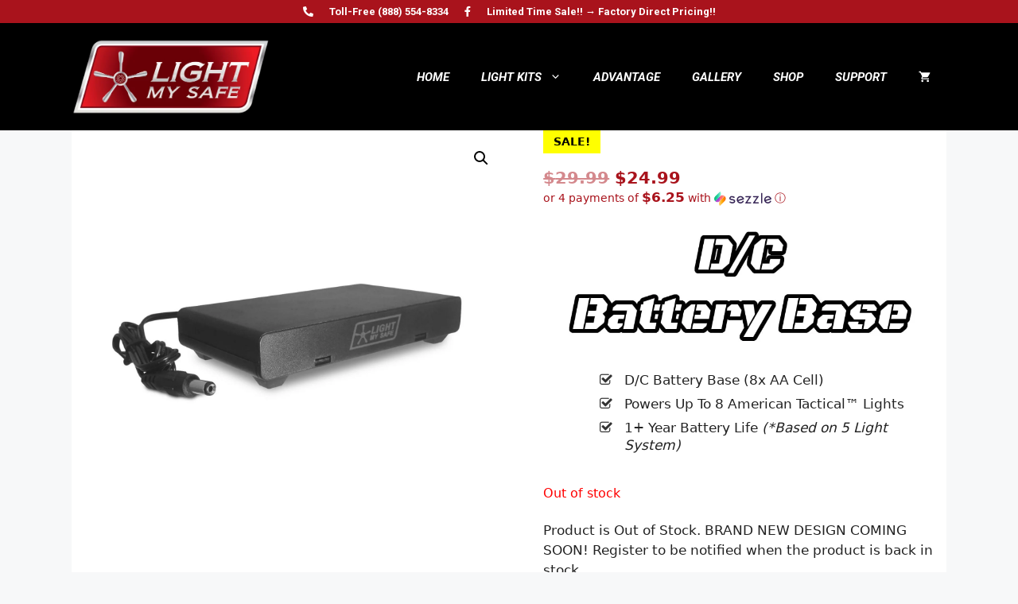

--- FILE ---
content_type: text/html; charset=UTF-8
request_url: https://www.lightmysafe.com/shop/extra-led-vault-lights-and-accessories/d-c-battery-base-gun-safe-vault-lighting/
body_size: 25252
content:
<!DOCTYPE html>
<html dir="ltr" lang="en-US" prefix="og: https://ogp.me/ns#">
<head>
	<meta charset="UTF-8">
	<link rel="profile" href="https://gmpg.org/xfn/11">
	<title>D/C (AA) Battery Base | Gun Safe &amp; Vault Lighting | Light My Safe</title>

		<!-- All in One SEO 4.9.3 - aioseo.com -->
	<meta name="description" content="No Power, No Problem! Our D/C Battery Base can power up to 7 of our American Tactical LED Vault Lights using 8 (AA) batteries." />
	<meta name="robots" content="max-image-preview:large" />
	<link rel="canonical" href="https://www.lightmysafe.com/shop/extra-led-vault-lights-and-accessories/d-c-battery-base-gun-safe-vault-lighting/" />
	<meta name="generator" content="All in One SEO (AIOSEO) 4.9.3" />
		<meta property="og:locale" content="en_US" />
		<meta property="og:site_name" content="Light My Safe | America&#039;s #1 Gun Safe Light Supplier" />
		<meta property="og:type" content="article" />
		<meta property="og:title" content="D/C (AA) Battery Base | Gun Safe &amp; Vault Lighting | Light My Safe" />
		<meta property="og:description" content="No Power, No Problem! Our D/C Battery Base can power up to 7 of our American Tactical LED Vault Lights using 8 (AA) batteries." />
		<meta property="og:url" content="https://www.lightmysafe.com/shop/extra-led-vault-lights-and-accessories/d-c-battery-base-gun-safe-vault-lighting/" />
		<meta property="og:image" content="https://www.lightmysafe.com/wp-content/uploads/2018/01/Light-My-Safe-logo-600px.png" />
		<meta property="og:image:secure_url" content="https://www.lightmysafe.com/wp-content/uploads/2018/01/Light-My-Safe-logo-600px.png" />
		<meta property="article:published_time" content="2018-01-26T19:59:51+00:00" />
		<meta property="article:modified_time" content="2024-02-01T00:17:16+00:00" />
		<meta name="twitter:card" content="summary" />
		<meta name="twitter:title" content="D/C (AA) Battery Base | Gun Safe &amp; Vault Lighting | Light My Safe" />
		<meta name="twitter:description" content="No Power, No Problem! Our D/C Battery Base can power up to 7 of our American Tactical LED Vault Lights using 8 (AA) batteries." />
		<meta name="twitter:image" content="https://www.lightmysafe.com/wp-content/uploads/2018/01/Light-My-Safe-logo-600px.png" />
		<script type="application/ld+json" class="aioseo-schema">
			{"@context":"https:\/\/schema.org","@graph":[{"@type":"BreadcrumbList","@id":"https:\/\/www.lightmysafe.com\/shop\/extra-led-vault-lights-and-accessories\/d-c-battery-base-gun-safe-vault-lighting\/#breadcrumblist","itemListElement":[{"@type":"ListItem","@id":"https:\/\/www.lightmysafe.com#listItem","position":1,"name":"Home","item":"https:\/\/www.lightmysafe.com","nextItem":{"@type":"ListItem","@id":"https:\/\/www.lightmysafe.com\/shop\/#listItem","name":"Shop"}},{"@type":"ListItem","@id":"https:\/\/www.lightmysafe.com\/shop\/#listItem","position":2,"name":"Shop","item":"https:\/\/www.lightmysafe.com\/shop\/","nextItem":{"@type":"ListItem","@id":"https:\/\/www.lightmysafe.com\/product-category\/extra-led-vault-lights-and-accessories\/#listItem","name":"Extra Lights and Accessories"},"previousItem":{"@type":"ListItem","@id":"https:\/\/www.lightmysafe.com#listItem","name":"Home"}},{"@type":"ListItem","@id":"https:\/\/www.lightmysafe.com\/product-category\/extra-led-vault-lights-and-accessories\/#listItem","position":3,"name":"Extra Lights and Accessories","item":"https:\/\/www.lightmysafe.com\/product-category\/extra-led-vault-lights-and-accessories\/","nextItem":{"@type":"ListItem","@id":"https:\/\/www.lightmysafe.com\/shop\/extra-led-vault-lights-and-accessories\/d-c-battery-base-gun-safe-vault-lighting\/#listItem","name":"D\/C Battery Base"},"previousItem":{"@type":"ListItem","@id":"https:\/\/www.lightmysafe.com\/shop\/#listItem","name":"Shop"}},{"@type":"ListItem","@id":"https:\/\/www.lightmysafe.com\/shop\/extra-led-vault-lights-and-accessories\/d-c-battery-base-gun-safe-vault-lighting\/#listItem","position":4,"name":"D\/C Battery Base","previousItem":{"@type":"ListItem","@id":"https:\/\/www.lightmysafe.com\/product-category\/extra-led-vault-lights-and-accessories\/#listItem","name":"Extra Lights and Accessories"}}]},{"@type":"ItemPage","@id":"https:\/\/www.lightmysafe.com\/shop\/extra-led-vault-lights-and-accessories\/d-c-battery-base-gun-safe-vault-lighting\/#itempage","url":"https:\/\/www.lightmysafe.com\/shop\/extra-led-vault-lights-and-accessories\/d-c-battery-base-gun-safe-vault-lighting\/","name":"D\/C (AA) Battery Base | Gun Safe & Vault Lighting | Light My Safe","description":"No Power, No Problem! Our D\/C Battery Base can power up to 7 of our American Tactical LED Vault Lights using 8 (AA) batteries.","inLanguage":"en-US","isPartOf":{"@id":"https:\/\/www.lightmysafe.com\/#website"},"breadcrumb":{"@id":"https:\/\/www.lightmysafe.com\/shop\/extra-led-vault-lights-and-accessories\/d-c-battery-base-gun-safe-vault-lighting\/#breadcrumblist"},"image":{"@type":"ImageObject","url":"https:\/\/www.lightmysafe.com\/wp-content\/uploads\/2018\/01\/Battery-Operated-American-Tactical-Gun-Safe-Vault-Light-Optimized.jpg","@id":"https:\/\/www.lightmysafe.com\/shop\/extra-led-vault-lights-and-accessories\/d-c-battery-base-gun-safe-vault-lighting\/#mainImage","width":1800,"height":1800,"caption":"D\/C Battery Base"},"primaryImageOfPage":{"@id":"https:\/\/www.lightmysafe.com\/shop\/extra-led-vault-lights-and-accessories\/d-c-battery-base-gun-safe-vault-lighting\/#mainImage"},"datePublished":"2018-01-26T13:59:51-06:00","dateModified":"2024-01-31T18:17:16-06:00"},{"@type":"Organization","@id":"https:\/\/www.lightmysafe.com\/#organization","name":"LIGHT MY SAFE, LLC","description":"America's #1 Gun Safe Light Supplier","url":"https:\/\/www.lightmysafe.com\/","telephone":"+18885548334","logo":{"@type":"ImageObject","url":"https:\/\/www.lightmysafe.com\/wp-content\/uploads\/2018\/01\/Light-My-Safe-logo-600px.png","@id":"https:\/\/www.lightmysafe.com\/shop\/extra-led-vault-lights-and-accessories\/d-c-battery-base-gun-safe-vault-lighting\/#organizationLogo","width":600,"height":229},"image":{"@id":"https:\/\/www.lightmysafe.com\/shop\/extra-led-vault-lights-and-accessories\/d-c-battery-base-gun-safe-vault-lighting\/#organizationLogo"}},{"@type":"WebSite","@id":"https:\/\/www.lightmysafe.com\/#website","url":"https:\/\/www.lightmysafe.com\/","name":"Light My Safe","description":"America's #1 Gun Safe Light Supplier","inLanguage":"en-US","publisher":{"@id":"https:\/\/www.lightmysafe.com\/#organization"}}]}
		</script>
		<!-- All in One SEO -->

<script>window._wca = window._wca || [];</script>
<meta name="viewport" content="width=device-width, initial-scale=1"><link rel='dns-prefetch' href='//stats.wp.com' />
<link rel='dns-prefetch' href='//fonts.googleapis.com' />
<link rel='dns-prefetch' href='//use.fontawesome.com' />
<link rel='dns-prefetch' href='//s.w.org' />
<link href='https://fonts.gstatic.com' crossorigin rel='preconnect' />
<link rel="alternate" type="application/rss+xml" title="Light My Safe &raquo; Feed" href="https://www.lightmysafe.com/feed/" />
<link rel="alternate" type="application/rss+xml" title="Light My Safe &raquo; Comments Feed" href="https://www.lightmysafe.com/comments/feed/" />
		<script>
			window._wpemojiSettings = {"baseUrl":"https:\/\/s.w.org\/images\/core\/emoji\/13.0.1\/72x72\/","ext":".png","svgUrl":"https:\/\/s.w.org\/images\/core\/emoji\/13.0.1\/svg\/","svgExt":".svg","source":{"concatemoji":"https:\/\/www.lightmysafe.com\/wp-includes\/js\/wp-emoji-release.min.js?ver=72535728f58f8fb4a7fadb0a66e9c9c3"}};
			!function(e,a,t){var n,r,o,i=a.createElement("canvas"),p=i.getContext&&i.getContext("2d");function s(e,t){var a=String.fromCharCode;p.clearRect(0,0,i.width,i.height),p.fillText(a.apply(this,e),0,0);e=i.toDataURL();return p.clearRect(0,0,i.width,i.height),p.fillText(a.apply(this,t),0,0),e===i.toDataURL()}function c(e){var t=a.createElement("script");t.src=e,t.defer=t.type="text/javascript",a.getElementsByTagName("head")[0].appendChild(t)}for(o=Array("flag","emoji"),t.supports={everything:!0,everythingExceptFlag:!0},r=0;r<o.length;r++)t.supports[o[r]]=function(e){if(!p||!p.fillText)return!1;switch(p.textBaseline="top",p.font="600 32px Arial",e){case"flag":return s([127987,65039,8205,9895,65039],[127987,65039,8203,9895,65039])?!1:!s([55356,56826,55356,56819],[55356,56826,8203,55356,56819])&&!s([55356,57332,56128,56423,56128,56418,56128,56421,56128,56430,56128,56423,56128,56447],[55356,57332,8203,56128,56423,8203,56128,56418,8203,56128,56421,8203,56128,56430,8203,56128,56423,8203,56128,56447]);case"emoji":return!s([55357,56424,8205,55356,57212],[55357,56424,8203,55356,57212])}return!1}(o[r]),t.supports.everything=t.supports.everything&&t.supports[o[r]],"flag"!==o[r]&&(t.supports.everythingExceptFlag=t.supports.everythingExceptFlag&&t.supports[o[r]]);t.supports.everythingExceptFlag=t.supports.everythingExceptFlag&&!t.supports.flag,t.DOMReady=!1,t.readyCallback=function(){t.DOMReady=!0},t.supports.everything||(n=function(){t.readyCallback()},a.addEventListener?(a.addEventListener("DOMContentLoaded",n,!1),e.addEventListener("load",n,!1)):(e.attachEvent("onload",n),a.attachEvent("onreadystatechange",function(){"complete"===a.readyState&&t.readyCallback()})),(n=t.source||{}).concatemoji?c(n.concatemoji):n.wpemoji&&n.twemoji&&(c(n.twemoji),c(n.wpemoji)))}(window,document,window._wpemojiSettings);
		</script>
		<style>
img.wp-smiley,
img.emoji {
	display: inline !important;
	border: none !important;
	box-shadow: none !important;
	height: 1em !important;
	width: 1em !important;
	margin: 0 .07em !important;
	vertical-align: -0.1em !important;
	background: none !important;
	padding: 0 !important;
}
</style>
	<link rel='stylesheet' id='litespeed-cache-dummy-css'  href='https://www.lightmysafe.com/wp-content/plugins/litespeed-cache/assets/css/litespeed-dummy.css?ver=72535728f58f8fb4a7fadb0a66e9c9c3' media='all' />
<link rel='stylesheet' id='generate-fonts-css'  href='//fonts.googleapis.com/css?family=Roboto:100,100italic,300,300italic,regular,italic,500,500italic,700,700italic,900,900italic' media='all' />
<link rel='stylesheet' id='wp-block-library-css'  href='https://www.lightmysafe.com/wp-includes/css/dist/block-library/style.min.css?ver=72535728f58f8fb4a7fadb0a66e9c9c3' media='all' />
<style id='wp-block-library-inline-css'>
.has-text-align-justify{text-align:justify;}
</style>
<link rel='stylesheet' id='aioseo/css/src/vue/standalone/blocks/table-of-contents/global.scss-css'  href='https://www.lightmysafe.com/wp-content/plugins/all-in-one-seo-pack/dist/Lite/assets/css/table-of-contents/global.e90f6d47.css?ver=4.9.3' media='all' />
<link rel='stylesheet' id='mediaelement-css'  href='https://www.lightmysafe.com/wp-includes/js/mediaelement/mediaelementplayer-legacy.min.css?ver=4.2.16' media='all' />
<link rel='stylesheet' id='wp-mediaelement-css'  href='https://www.lightmysafe.com/wp-includes/js/mediaelement/wp-mediaelement.min.css?ver=72535728f58f8fb4a7fadb0a66e9c9c3' media='all' />
<link rel='stylesheet' id='wc-blocks-vendors-style-css'  href='https://www.lightmysafe.com/wp-content/plugins/woocommerce/packages/woocommerce-blocks/build/wc-blocks-vendors-style.css?ver=6.7.3' media='all' />
<link rel='stylesheet' id='wc-blocks-style-css'  href='https://www.lightmysafe.com/wp-content/plugins/woocommerce/packages/woocommerce-blocks/build/wc-blocks-style.css?ver=6.7.3' media='all' />
<link rel='stylesheet' id='photoswipe-css'  href='https://www.lightmysafe.com/wp-content/plugins/woocommerce/assets/css/photoswipe/photoswipe.min.css?ver=6.2.2' media='all' />
<link rel='stylesheet' id='photoswipe-default-skin-css'  href='https://www.lightmysafe.com/wp-content/plugins/woocommerce/assets/css/photoswipe/default-skin/default-skin.min.css?ver=6.2.2' media='all' />
<link rel='stylesheet' id='woocommerce-layout-css'  href='https://www.lightmysafe.com/wp-content/plugins/woocommerce/assets/css/woocommerce-layout.css?ver=6.2.2' media='all' />
<style id='woocommerce-layout-inline-css'>

	.infinite-scroll .woocommerce-pagination {
		display: none;
	}
</style>
<link rel='stylesheet' id='woocommerce-smallscreen-css'  href='https://www.lightmysafe.com/wp-content/plugins/woocommerce/assets/css/woocommerce-smallscreen.css?ver=6.2.2' media='only screen and (max-width: 768px)' />
<link rel='stylesheet' id='woocommerce-general-css'  href='https://www.lightmysafe.com/wp-content/plugins/woocommerce/assets/css/woocommerce.css?ver=6.2.2' media='all' />
<style id='woocommerce-inline-inline-css'>
.woocommerce form .form-row .required { visibility: visible; }
</style>
<link rel='stylesheet' id='yith_wcbm_badge_style-css'  href='https://www.lightmysafe.com/wp-content/plugins/yith-woocommerce-badges-management/assets/css/frontend.css?ver=2.5.0' media='all' />
<style id='yith_wcbm_badge_style-inline-css'>
.yith-wcbm-badge.yith-wcbm-badge-text.yith-wcbm-badge-5895 {
				top: 0; right: 0; 
				
				-ms-transform: ; 
				-webkit-transform: ; 
				transform: ;
				padding: 0px 0px 0px 0px;
				background-color:#888888; border-radius: 0px 0px 0px 0px; width:90px; height:21px;
			}
</style>
<link rel='stylesheet' id='yith-gfont-open-sans-css'  href='https://www.lightmysafe.com/wp-content/plugins/yith-woocommerce-badges-management/assets/fonts/open-sans/style.css?ver=2.5.0' media='all' />
<link rel='stylesheet' id='yith-wcwtl-frontend-css'  href='https://www.lightmysafe.com/wp-content/plugins/yith-woocommerce-waiting-list/assets/css/ywcwtl.css?ver=1.14.0' media='all' />
<link rel='stylesheet' id='generate-widget-areas-css'  href='https://www.lightmysafe.com/wp-content/themes/generatepress/assets/css/components/widget-areas.min.css?ver=3.1.3' media='all' />
<link rel='stylesheet' id='generate-style-css'  href='https://www.lightmysafe.com/wp-content/themes/generatepress/assets/css/main.min.css?ver=3.1.3' media='all' />
<style id='generate-style-inline-css'>
body{background-color:#f7f8f9;color:#222222;}a{color:#1e73be;}a:hover, a:focus, a:active{color:#000000;}.grid-container{max-width:1100px;}.wp-block-group__inner-container{max-width:1100px;margin-left:auto;margin-right:auto;}.site-header .header-image{width:250px;}.generate-back-to-top{font-size:20px;border-radius:3px;position:fixed;bottom:30px;right:30px;line-height:40px;width:40px;text-align:center;z-index:10;transition:opacity 300ms ease-in-out;}:root{--contrast:#222222;--contrast-2:#575760;--contrast-3:#b2b2be;--base:#f0f0f0;--base-2:#f7f8f9;--base-3:#ffffff;--accent:#1e73be;}.has-contrast-color{color:#222222;}.has-contrast-background-color{background-color:#222222;}.has-contrast-2-color{color:#575760;}.has-contrast-2-background-color{background-color:#575760;}.has-contrast-3-color{color:#b2b2be;}.has-contrast-3-background-color{background-color:#b2b2be;}.has-base-color{color:#f0f0f0;}.has-base-background-color{background-color:#f0f0f0;}.has-base-2-color{color:#f7f8f9;}.has-base-2-background-color{background-color:#f7f8f9;}.has-base-3-color{color:#ffffff;}.has-base-3-background-color{background-color:#ffffff;}.has-accent-color{color:#1e73be;}.has-accent-background-color{background-color:#1e73be;}body, button, input, select, textarea{font-family:-apple-system, system-ui, BlinkMacSystemFont, "Segoe UI", Helvetica, Arial, sans-serif, "Apple Color Emoji", "Segoe UI Emoji", "Segoe UI Symbol";}body{line-height:1.5;}.entry-content > [class*="wp-block-"]:not(:last-child){margin-bottom:1.5em;}.top-bar{font-family:"Roboto", sans-serif;font-weight:700;}.main-navigation a, .menu-toggle{font-family:"Roboto", sans-serif;font-weight:600;text-transform:uppercase;}.main-navigation .main-nav ul ul li a{font-size:14px;}.sidebar .widget, .footer-widgets .widget{font-size:17px;}@media (max-width:768px){h1{font-size:31px;}h2{font-size:27px;}h3{font-size:24px;}h4{font-size:22px;}h5{font-size:19px;}}.top-bar{background-color:#a9131c;color:#ffffff;}.top-bar a{color:#ffffff;}.top-bar a:hover{color:#ffffff;}.site-header{background-color:#000000;}.main-title a,.main-title a:hover{color:#222222;}.site-description{color:#757575;}.mobile-menu-control-wrapper .menu-toggle,.mobile-menu-control-wrapper .menu-toggle:hover,.mobile-menu-control-wrapper .menu-toggle:focus,.has-inline-mobile-toggle #site-navigation.toggled{background-color:rgba(0, 0, 0, 0.02);}.main-navigation,.main-navigation ul ul{background-color:#000000;}.main-navigation .main-nav ul li a, .main-navigation .menu-toggle, .main-navigation .menu-bar-items{color:#ffffff;}.main-navigation .main-nav ul li:not([class*="current-menu-"]):hover > a, .main-navigation .main-nav ul li:not([class*="current-menu-"]):focus > a, .main-navigation .main-nav ul li.sfHover:not([class*="current-menu-"]) > a, .main-navigation .menu-bar-item:hover > a, .main-navigation .menu-bar-item.sfHover > a{color:#bbbbbb;}button.menu-toggle:hover,button.menu-toggle:focus{color:#ffffff;}.main-navigation .main-nav ul li[class*="current-menu-"] > a{color:#ffffff;background-color:#000000;}.navigation-search input[type="search"],.navigation-search input[type="search"]:active, .navigation-search input[type="search"]:focus, .main-navigation .main-nav ul li.search-item.active > a, .main-navigation .menu-bar-items .search-item.active > a{color:#bbbbbb;}.main-navigation ul ul{background-color:#000000;}.main-navigation .main-nav ul ul li a{color:#ffffff;}.main-navigation .main-nav ul ul li:not([class*="current-menu-"]):hover > a,.main-navigation .main-nav ul ul li:not([class*="current-menu-"]):focus > a, .main-navigation .main-nav ul ul li.sfHover:not([class*="current-menu-"]) > a{color:#bbbbbb;background-color:#000000;}.main-navigation .main-nav ul ul li[class*="current-menu-"] > a{color:#ffffff;background-color:#000000;}.separate-containers .inside-article, .separate-containers .comments-area, .separate-containers .page-header, .one-container .container, .separate-containers .paging-navigation, .inside-page-header{background-color:#ffffff;}.entry-title a{color:#222222;}.entry-title a:hover{color:#55555e;}.entry-meta{color:#595959;}.sidebar .widget{background-color:#ffffff;}.footer-widgets{color:#ffffff;background-color:#000000;}.footer-widgets a{color:#ffffff;}.footer-widgets .widget-title{color:#000000;}.site-info{color:#ffffff;background-color:#000000;}.site-info a{color:#ffffff;}.site-info a:hover{color:#d3d3d3;}.footer-bar .widget_nav_menu .current-menu-item a{color:#d3d3d3;}input[type="text"],input[type="email"],input[type="url"],input[type="password"],input[type="search"],input[type="tel"],input[type="number"],textarea,select{color:#666666;background-color:#fafafa;border-color:#cccccc;}input[type="text"]:focus,input[type="email"]:focus,input[type="url"]:focus,input[type="password"]:focus,input[type="search"]:focus,input[type="tel"]:focus,input[type="number"]:focus,textarea:focus,select:focus{color:#666666;background-color:#ffffff;border-color:#bfbfbf;}button,html input[type="button"],input[type="reset"],input[type="submit"],a.button,a.wp-block-button__link:not(.has-background){color:#ffffff;background-color:#1e73be;}button:hover,html input[type="button"]:hover,input[type="reset"]:hover,input[type="submit"]:hover,a.button:hover,button:focus,html input[type="button"]:focus,input[type="reset"]:focus,input[type="submit"]:focus,a.button:focus,a.wp-block-button__link:not(.has-background):active,a.wp-block-button__link:not(.has-background):focus,a.wp-block-button__link:not(.has-background):hover{color:#ffffff;background-color:#377fbf;}a.generate-back-to-top{background-color:rgba( 0,0,0,0.4 );color:#ffffff;}a.generate-back-to-top:hover,a.generate-back-to-top:focus{background-color:rgba( 0,0,0,0.6 );color:#ffffff;}@media (max-width:768px){.main-navigation .menu-bar-item:hover > a, .main-navigation .menu-bar-item.sfHover > a{background:none;color:#ffffff;}}.inside-top-bar{padding:5px 40px 5px 40px;}.inside-header{padding:20px 0px 20px 0px;}.nav-below-header .main-navigation .inside-navigation.grid-container, .nav-above-header .main-navigation .inside-navigation.grid-container{padding:0px 20px 0px 20px;}.separate-containers .inside-article, .separate-containers .comments-area, .separate-containers .page-header, .separate-containers .paging-navigation, .one-container .site-content, .inside-page-header{padding:0px 10px 0px 10px;}.site-main .wp-block-group__inner-container{padding:0px 10px 0px 10px;}.separate-containers .paging-navigation{padding-top:20px;padding-bottom:20px;}.entry-content .alignwide, body:not(.no-sidebar) .entry-content .alignfull{margin-left:-10px;width:calc(100% + 20px);max-width:calc(100% + 20px);}.one-container.right-sidebar .site-main,.one-container.both-right .site-main{margin-right:10px;}.one-container.left-sidebar .site-main,.one-container.both-left .site-main{margin-left:10px;}.one-container.both-sidebars .site-main{margin:0px 10px 0px 10px;}.sidebar .widget, .page-header, .widget-area .main-navigation, .site-main > *{margin-bottom:0px;}.separate-containers .site-main{margin:0px;}.both-right .inside-left-sidebar,.both-left .inside-left-sidebar{margin-right:0px;}.both-right .inside-right-sidebar,.both-left .inside-right-sidebar{margin-left:0px;}.one-container.archive .post:not(:last-child), .one-container.blog .post:not(:last-child){padding-bottom:0px;}.separate-containers .featured-image{margin-top:0px;}.separate-containers .inside-right-sidebar, .separate-containers .inside-left-sidebar{margin-top:0px;margin-bottom:0px;}.rtl .menu-item-has-children .dropdown-menu-toggle{padding-left:20px;}.rtl .main-navigation .main-nav ul li.menu-item-has-children > a{padding-right:20px;}@media (max-width:768px){.separate-containers .inside-article, .separate-containers .comments-area, .separate-containers .page-header, .separate-containers .paging-navigation, .one-container .site-content, .inside-page-header{padding:30px;}.site-main .wp-block-group__inner-container{padding:30px;}.inside-top-bar{padding-right:30px;padding-left:30px;}.inside-header{padding-right:30px;padding-left:30px;}.widget-area .widget{padding-top:30px;padding-right:30px;padding-bottom:30px;padding-left:30px;}.footer-widgets-container{padding-top:30px;padding-right:30px;padding-bottom:30px;padding-left:30px;}.inside-site-info{padding-right:30px;padding-left:30px;}.entry-content .alignwide, body:not(.no-sidebar) .entry-content .alignfull{margin-left:-30px;width:calc(100% + 60px);max-width:calc(100% + 60px);}.one-container .site-main .paging-navigation{margin-bottom:0px;}}/* End cached CSS */.is-right-sidebar{width:30%;}.is-left-sidebar{width:30%;}.site-content .content-area{width:100%;}@media (max-width:768px){.main-navigation .menu-toggle,.sidebar-nav-mobile:not(#sticky-placeholder){display:block;}.main-navigation ul,.gen-sidebar-nav,.main-navigation:not(.slideout-navigation):not(.toggled) .main-nav > ul,.has-inline-mobile-toggle #site-navigation .inside-navigation > *:not(.navigation-search):not(.main-nav){display:none;}.nav-align-right .inside-navigation,.nav-align-center .inside-navigation{justify-content:space-between;}.has-inline-mobile-toggle .mobile-menu-control-wrapper{display:flex;flex-wrap:wrap;}.has-inline-mobile-toggle .inside-header{flex-direction:row;text-align:left;flex-wrap:wrap;}.has-inline-mobile-toggle .header-widget,.has-inline-mobile-toggle #site-navigation{flex-basis:100%;}.nav-float-left .has-inline-mobile-toggle #site-navigation{order:10;}}
.post-image:not(:first-child), .page-content:not(:first-child), .entry-content:not(:first-child), .entry-summary:not(:first-child), footer.entry-meta{margin-top:0em;}.post-image-above-header .inside-article div.featured-image, .post-image-above-header .inside-article div.post-image{margin-bottom:0em;}
</style>
<link rel='stylesheet' id='stripe_styles-css'  href='https://www.lightmysafe.com/wp-content/plugins/woocommerce-gateway-stripe/assets/css/stripe-styles.css?ver=6.9.3' media='all' />
<link rel='stylesheet' id='bfa-font-awesome-css'  href='https://use.fontawesome.com/releases/v5.15.4/css/all.css?ver=2.0.3' media='all' />
<link rel='stylesheet' id='bfa-font-awesome-v4-shim-css'  href='https://use.fontawesome.com/releases/v5.15.4/css/v4-shims.css?ver=2.0.3' media='all' />
<style id='bfa-font-awesome-v4-shim-inline-css'>

			@font-face {
				font-family: 'FontAwesome';
				src: url('https://use.fontawesome.com/releases/v5.15.4/webfonts/fa-brands-400.eot'),
				url('https://use.fontawesome.com/releases/v5.15.4/webfonts/fa-brands-400.eot?#iefix') format('embedded-opentype'),
				url('https://use.fontawesome.com/releases/v5.15.4/webfonts/fa-brands-400.woff2') format('woff2'),
				url('https://use.fontawesome.com/releases/v5.15.4/webfonts/fa-brands-400.woff') format('woff'),
				url('https://use.fontawesome.com/releases/v5.15.4/webfonts/fa-brands-400.ttf') format('truetype'),
				url('https://use.fontawesome.com/releases/v5.15.4/webfonts/fa-brands-400.svg#fontawesome') format('svg');
			}

			@font-face {
				font-family: 'FontAwesome';
				src: url('https://use.fontawesome.com/releases/v5.15.4/webfonts/fa-solid-900.eot'),
				url('https://use.fontawesome.com/releases/v5.15.4/webfonts/fa-solid-900.eot?#iefix') format('embedded-opentype'),
				url('https://use.fontawesome.com/releases/v5.15.4/webfonts/fa-solid-900.woff2') format('woff2'),
				url('https://use.fontawesome.com/releases/v5.15.4/webfonts/fa-solid-900.woff') format('woff'),
				url('https://use.fontawesome.com/releases/v5.15.4/webfonts/fa-solid-900.ttf') format('truetype'),
				url('https://use.fontawesome.com/releases/v5.15.4/webfonts/fa-solid-900.svg#fontawesome') format('svg');
			}

			@font-face {
				font-family: 'FontAwesome';
				src: url('https://use.fontawesome.com/releases/v5.15.4/webfonts/fa-regular-400.eot'),
				url('https://use.fontawesome.com/releases/v5.15.4/webfonts/fa-regular-400.eot?#iefix') format('embedded-opentype'),
				url('https://use.fontawesome.com/releases/v5.15.4/webfonts/fa-regular-400.woff2') format('woff2'),
				url('https://use.fontawesome.com/releases/v5.15.4/webfonts/fa-regular-400.woff') format('woff'),
				url('https://use.fontawesome.com/releases/v5.15.4/webfonts/fa-regular-400.ttf') format('truetype'),
				url('https://use.fontawesome.com/releases/v5.15.4/webfonts/fa-regular-400.svg#fontawesome') format('svg');
				unicode-range: U+F004-F005,U+F007,U+F017,U+F022,U+F024,U+F02E,U+F03E,U+F044,U+F057-F059,U+F06E,U+F070,U+F075,U+F07B-F07C,U+F080,U+F086,U+F089,U+F094,U+F09D,U+F0A0,U+F0A4-F0A7,U+F0C5,U+F0C7-F0C8,U+F0E0,U+F0EB,U+F0F3,U+F0F8,U+F0FE,U+F111,U+F118-F11A,U+F11C,U+F133,U+F144,U+F146,U+F14A,U+F14D-F14E,U+F150-F152,U+F15B-F15C,U+F164-F165,U+F185-F186,U+F191-F192,U+F1AD,U+F1C1-F1C9,U+F1CD,U+F1D8,U+F1E3,U+F1EA,U+F1F6,U+F1F9,U+F20A,U+F247-F249,U+F24D,U+F254-F25B,U+F25D,U+F267,U+F271-F274,U+F279,U+F28B,U+F28D,U+F2B5-F2B6,U+F2B9,U+F2BB,U+F2BD,U+F2C1-F2C2,U+F2D0,U+F2D2,U+F2DC,U+F2ED,U+F328,U+F358-F35B,U+F3A5,U+F3D1,U+F410,U+F4AD;
			}
		
</style>
<link rel='stylesheet' id='generate-woocommerce-css'  href='https://www.lightmysafe.com/wp-content/plugins/gp-premium/woocommerce/functions/css/woocommerce.min.css?ver=2.1.2' media='all' />
<style id='generate-woocommerce-inline-css'>
.woocommerce ul.products li.product .woocommerce-LoopProduct-link{color:#a9131c;}.woocommerce ul.products li.product .woocommerce-LoopProduct-link:hover{color:#fc1919;}.woocommerce ul.products li.product .woocommerce-LoopProduct-link h2, .woocommerce ul.products li.product .woocommerce-loop-category__title{font-weight:700;text-transform:none;font-size:20px;}.woocommerce .up-sells ul.products li.product .woocommerce-LoopProduct-link h2, .woocommerce .cross-sells ul.products li.product .woocommerce-LoopProduct-link h2, .woocommerce .related ul.products li.product .woocommerce-LoopProduct-link h2{font-size:20px;}.woocommerce #respond input#submit, .woocommerce a.button, .woocommerce button.button, .woocommerce input.button{color:#ffffff;background-color:#1e73be;font-weight:normal;text-transform:none;}.woocommerce #respond input#submit:hover, .woocommerce a.button:hover, .woocommerce button.button:hover, .woocommerce input.button:hover{color:#ffffff;background-color:#377fbf;}.woocommerce #respond input#submit.alt, .woocommerce a.button.alt, .woocommerce button.button.alt, .woocommerce input.button.alt, .woocommerce #respond input#submit.alt.disabled, .woocommerce #respond input#submit.alt.disabled:hover, .woocommerce #respond input#submit.alt:disabled, .woocommerce #respond input#submit.alt:disabled:hover, .woocommerce #respond input#submit.alt:disabled[disabled], .woocommerce #respond input#submit.alt:disabled[disabled]:hover, .woocommerce a.button.alt.disabled, .woocommerce a.button.alt.disabled:hover, .woocommerce a.button.alt:disabled, .woocommerce a.button.alt:disabled:hover, .woocommerce a.button.alt:disabled[disabled], .woocommerce a.button.alt:disabled[disabled]:hover, .woocommerce button.button.alt.disabled, .woocommerce button.button.alt.disabled:hover, .woocommerce button.button.alt:disabled, .woocommerce button.button.alt:disabled:hover, .woocommerce button.button.alt:disabled[disabled], .woocommerce button.button.alt:disabled[disabled]:hover, .woocommerce input.button.alt.disabled, .woocommerce input.button.alt.disabled:hover, .woocommerce input.button.alt:disabled, .woocommerce input.button.alt:disabled:hover, .woocommerce input.button.alt:disabled[disabled], .woocommerce input.button.alt:disabled[disabled]:hover{color:#ffffff;background-color:#1e73be;}.woocommerce #respond input#submit.alt:hover, .woocommerce a.button.alt:hover, .woocommerce button.button.alt:hover, .woocommerce input.button.alt:hover{color:#ffffff;background-color:#377fbf;}.woocommerce .star-rating span:before, .woocommerce p.stars:hover a::before{color:#1e73be;}.woocommerce span.onsale{background-color:#f6ff00;color:#000000;}.woocommerce ul.products li.product .price, .woocommerce div.product p.price{color:#a9131c;}.woocommerce div.product .woocommerce-tabs ul.tabs li a{color:#222222;}.woocommerce div.product .woocommerce-tabs ul.tabs li a:hover, .woocommerce div.product .woocommerce-tabs ul.tabs li.active a{color:#1e73be;}.woocommerce-message{background-color:#2acc06;color:#ffffff;}div.woocommerce-message a.button, div.woocommerce-message a.button:focus, div.woocommerce-message a.button:hover, div.woocommerce-message a, div.woocommerce-message a:focus, div.woocommerce-message a:hover{color:#ffffff;}.woocommerce-info{background-color:#bbbbbb;color:#ffffff;}div.woocommerce-info a.button, div.woocommerce-info a.button:focus, div.woocommerce-info a.button:hover, div.woocommerce-info a, div.woocommerce-info a:focus, div.woocommerce-info a:hover{color:#ffffff;}.woocommerce-error{background-color:#edf900;color:#000000;}div.woocommerce-error a.button, div.woocommerce-error a.button:focus, div.woocommerce-error a.button:hover, div.woocommerce-error a, div.woocommerce-error a:focus, div.woocommerce-error a:hover{color:#000000;}.woocommerce-product-details__short-description{color:#222222;}#wc-mini-cart{background-color:#ffffff;color:#000000;}#wc-mini-cart a:not(.button), #wc-mini-cart a.remove{color:#000000;}#wc-mini-cart .button{color:#ffffff;}#wc-mini-cart .button:hover, #wc-mini-cart .button:focus, #wc-mini-cart .button:active{color:#ffffff;}.woocommerce #content div.product div.images, .woocommerce div.product div.images, .woocommerce-page #content div.product div.images, .woocommerce-page div.product div.images{width:50%;}.add-to-cart-panel{background-color:#ffffff;color:#000000;}.add-to-cart-panel a:not(.button){color:#000000;}.woocommerce .widget_price_filter .price_slider_wrapper .ui-widget-content{background-color:#dddddd;}.woocommerce .widget_price_filter .ui-slider .ui-slider-range, .woocommerce .widget_price_filter .ui-slider .ui-slider-handle{background-color:#666666;}.cart-contents > span.number-of-items{background-color:rgba(255,255,255,0.1);}.cart-contents .amount{display:none;}.cart-contents > span.number-of-items{display:inline-block;}.woocommerce-MyAccount-navigation li.is-active a:after, a.button.wc-forward:after{display:none;}#payment .payment_methods>.wc_payment_method>label:before{font-family:WooCommerce;content:"\e039";}#payment .payment_methods li.wc_payment_method>input[type=radio]:first-child:checked+label:before{content:"\e03c";}.woocommerce-ordering:after{font-family:WooCommerce;content:"\e00f";}.wc-columns-container .products, .woocommerce .related ul.products, .woocommerce .up-sells ul.products{grid-gap:50px;}@media (max-width: 1024px){.woocommerce .wc-columns-container.wc-tablet-columns-2 .products{-ms-grid-columns:(1fr)[2];grid-template-columns:repeat(2, 1fr);}.wc-related-upsell-tablet-columns-2 .related ul.products, .wc-related-upsell-tablet-columns-2 .up-sells ul.products{-ms-grid-columns:(1fr)[2];grid-template-columns:repeat(2, 1fr);}}@media (max-width:768px){.add-to-cart-panel .continue-shopping{background-color:#ffffff;}.woocommerce #content div.product div.images,.woocommerce div.product div.images,.woocommerce-page #content div.product div.images,.woocommerce-page div.product div.images{width:100%;}}@media (max-width:768px){nav.toggled .main-nav li.wc-menu-item{display:none !important;}.mobile-bar-items.wc-mobile-cart-items{z-index:1;}}
</style>
<link rel='stylesheet' id='generate-woocommerce-mobile-css'  href='https://www.lightmysafe.com/wp-content/plugins/gp-premium/woocommerce/functions/css/woocommerce-mobile.min.css?ver=2.1.2' media='(max-width:768px)' />
<link rel='stylesheet' id='jetpack_css-css'  href='https://www.lightmysafe.com/wp-content/plugins/jetpack/css/jetpack.css?ver=10.4.2' media='all' />
<script src='https://www.lightmysafe.com/wp-includes/js/jquery/jquery.min.js?ver=3.5.1' id='jquery-core-js'></script>
<script src='https://www.lightmysafe.com/wp-includes/js/jquery/jquery-migrate.min.js?ver=3.3.2' id='jquery-migrate-js'></script>
<script defer src='https://stats.wp.com/s-202603.js' id='woocommerce-analytics-js'></script>
<script id='woocommerce-tokenization-form-js-extra'>
var wc_tokenization_form_params = {"is_registration_required":"","is_logged_in":""};
</script>
<script src='https://www.lightmysafe.com/wp-content/plugins/woocommerce/assets/js/frontend/tokenization-form.min.js?ver=6.2.2' id='woocommerce-tokenization-form-js'></script>
<link rel="https://api.w.org/" href="https://www.lightmysafe.com/wp-json/" /><link rel="alternate" type="application/json" href="https://www.lightmysafe.com/wp-json/wp/v2/product/5939" /><link rel="EditURI" type="application/rsd+xml" title="RSD" href="https://www.lightmysafe.com/xmlrpc.php?rsd" />
<link rel="wlwmanifest" type="application/wlwmanifest+xml" href="https://www.lightmysafe.com/wp-includes/wlwmanifest.xml" /> 

<link rel='shortlink' href='https://www.lightmysafe.com/?p=5939' />
<link rel="alternate" type="application/json+oembed" href="https://www.lightmysafe.com/wp-json/oembed/1.0/embed?url=https%3A%2F%2Fwww.lightmysafe.com%2Fshop%2Fextra-led-vault-lights-and-accessories%2Fd-c-battery-base-gun-safe-vault-lighting%2F" />
<link rel="alternate" type="text/xml+oembed" href="https://www.lightmysafe.com/wp-json/oembed/1.0/embed?url=https%3A%2F%2Fwww.lightmysafe.com%2Fshop%2Fextra-led-vault-lights-and-accessories%2Fd-c-battery-base-gun-safe-vault-lighting%2F&#038;format=xml" />
	<link rel="preconnect" href="https://fonts.googleapis.com">
	<link rel="preconnect" href="https://fonts.gstatic.com">
	<script type="text/javascript">
(function(url){
	if(/(?:Chrome\/26\.0\.1410\.63 Safari\/537\.31|WordfenceTestMonBot)/.test(navigator.userAgent)){ return; }
	var addEvent = function(evt, handler) {
		if (window.addEventListener) {
			document.addEventListener(evt, handler, false);
		} else if (window.attachEvent) {
			document.attachEvent('on' + evt, handler);
		}
	};
	var removeEvent = function(evt, handler) {
		if (window.removeEventListener) {
			document.removeEventListener(evt, handler, false);
		} else if (window.detachEvent) {
			document.detachEvent('on' + evt, handler);
		}
	};
	var evts = 'contextmenu dblclick drag dragend dragenter dragleave dragover dragstart drop keydown keypress keyup mousedown mousemove mouseout mouseover mouseup mousewheel scroll'.split(' ');
	var logHuman = function() {
		if (window.wfLogHumanRan) { return; }
		window.wfLogHumanRan = true;
		var wfscr = document.createElement('script');
		wfscr.type = 'text/javascript';
		wfscr.async = true;
		wfscr.src = url + '&r=' + Math.random();
		(document.getElementsByTagName('head')[0]||document.getElementsByTagName('body')[0]).appendChild(wfscr);
		for (var i = 0; i < evts.length; i++) {
			removeEvent(evts[i], logHuman);
		}
	};
	for (var i = 0; i < evts.length; i++) {
		addEvent(evts[i], logHuman);
	}
})('//www.lightmysafe.com/?wordfence_lh=1&hid=BDA76CDA7EFF1004AA326BDABB216D72');
</script><style type='text/css'>img#wpstats{display:none}</style>
			<noscript><style>.woocommerce-product-gallery{ opacity: 1 !important; }</style></noscript>
	<link rel="icon" href="https://www.lightmysafe.com/wp-content/uploads/2018/10/cropped-LIGHT-MY-SAFE-web-icon-32x32.png" sizes="32x32" />
<link rel="icon" href="https://www.lightmysafe.com/wp-content/uploads/2018/10/cropped-LIGHT-MY-SAFE-web-icon-192x192.png" sizes="192x192" />
<link rel="apple-touch-icon" href="https://www.lightmysafe.com/wp-content/uploads/2018/10/cropped-LIGHT-MY-SAFE-web-icon-180x180.png" />
<meta name="msapplication-TileImage" content="https://www.lightmysafe.com/wp-content/uploads/2018/10/cropped-LIGHT-MY-SAFE-web-icon-270x270.png" />
		<style id="wp-custom-css">
			/*NAVIGATION TEXT ITALIC*/
.main-navigation a, .menu-toggle {
    font-style: italic;
}

/*WOOCOMERCE PRODUCT PAGE REMOVE TITLE*/
.woocommerce div.product .product_title {
    clear: none;
    margin-top: 0;
    padding: 0;
    display: none;
}

/*WOOCOMERCE PRODUCT PAGE TAB COLOR*/
.woocommerce div.product .woocommerce-tabs ul.tabs li.active {
    background: #a9131c;
    z-index: 2;
    border-bottom-color: #fff;
}
.woocommerce div.product .woocommerce-tabs ul.tabs li.active a {
    color: #ffffff;
}
.woocommerce div.product .woocommerce-tabs ul.tabs li {
    background-color:rgb(125 125 125 / 14%);
    border-width: 1px 1px 1px 0;
    border-color: #000000;
}
/*WOOCOMERCE PRODUCT PAGE VARIABLE DROPDOWN TITLE COLOR*/
.woocommerce div.product form.cart .variations label {
    font-weight: 700;
    color: #1e73be;
}

/*FORM SUBMIT BUTTON COLOR*/
div.wpforms-container-full .wpforms-form input[type=submit], div.wpforms-container-full .wpforms-form button[type=submit], div.wpforms-container-full .wpforms-form .wpforms-page-button {
    background-color: #1e73be;
    color: #ffffff;
}
 div.wpforms-container-full .wpforms-form button[type=submit]:hover
{
	 background-color: #377fbf;
    color: #ffffff;
}


/*SAFE PAGES SHORTCODES ULTIMATE DROPDOWN COLOR*/
.su-spoiler-style-fancy>.su-spoiler-title {
    background: #1e73be !important;
}
.su-spoiler-style-fancy {
    color: #ffffff !important;
}

/*WOCCOMMERCE CART PAGE PRODUCT PAGE SIZE*/
.woocommerce-cart table.cart img {
    width: 500px; /* Change for desktop image size */
}

@media (max-width: 768px) {
    
    .woocommerce-page #content table.cart .product-thumbnail {
        display: block;
    }
    .woocommerce-page #content table.cart .product-thumbnail:before {
        content: '';
    }
   .woocommerce-page #content table.cart img {
       width: 300px; /* change for mobile image size */
   }
   .woocommerce-page #content table.cart .product-thumbnail {
    text-align: center !important;
    }
}

/*CART AND CHECKOUT PAGE TABLE COLOR*/
.woocommerce table.shop_table th {
    background-color: rgb(0 0 0 / 15%);
}

/*WOOCOMMERCE ON SALE BADGE COLOR*/
.woocommerce span.onsale {
    background-color: yellow;
    color: black;
}
.woocommerce span.onsale {
    background-color: yellow;
    color: black;
}

/*CHRISTMAS FORMATTING*/
#pix-cp-container img {
    position: relative;
    width: 100%;
    height: auto;
    background-color: black;
}
#pix-cp-container.pix-cp-bottom {
	  background-color: black;
}
		</style>
			<style id="egf-frontend-styles" type="text/css">
		p {} h1 {} h2 {} h3 {} h4 {} h5 {} h6 {} 	</style>
	</head>

<body class="product-template-default single single-product postid-5939 wp-custom-logo wp-embed-responsive theme-generatepress fl-builder-2-9-4-2 fl-no-js woocommerce woocommerce-page woocommerce-no-js yith-wcbm-theme-generatepress no-sidebar nav-float-right one-container header-aligned-left dropdown-hover featured-image-active" itemtype="https://schema.org/Blog" itemscope>
	<a class="screen-reader-text skip-link" href="#content" title="Skip to content">Skip to content</a>		<div class="top-bar top-bar-align-center">
			<div class="inside-top-bar grid-container">
				<aside id="nav_menu-5" class="widget inner-padding widget_nav_menu"><h2 class="widget-title">Toll-Free (888) 554-8334</h2><div class="menu-mobile-container"><ul id="menu-mobile" class="menu"><li id="menu-item-9744" class="menu-item menu-item-type-custom menu-item-object-custom menu-item-9744"><a href="tel:8885548334"><i class="fas fa-phone-alt"></i></a></li>
<li id="menu-item-9734" class="menu-item menu-item-type-custom menu-item-object-custom menu-item-9734"><a href="tel:8885548334">Toll-Free (888) 554-8334</a></li>
<li id="menu-item-9740" class="menu-item menu-item-type-custom menu-item-object-custom menu-item-9740"><a href="https://facebook.com/lightmysafe"><i class="fab fa-facebook-f"></i></a></li>
</ul></div></aside><aside id="custom_html-19" class="widget_text widget inner-padding widget_custom_html"><div class="textwidget custom-html-widget"><a href="/shop-gun-safe-lights/"><strong>Limited Time Sale!! → Factory Direct Pricing!!</strong></a></div></aside>			</div>
		</div>
				<header class="site-header has-inline-mobile-toggle" id="masthead" aria-label="Site"  itemtype="https://schema.org/WPHeader" itemscope>
			<div class="inside-header grid-container">
				<div class="site-logo">
					<a href="https://www.lightmysafe.com/" title="Light My Safe" rel="home">
						<img  class="header-image is-logo-image" alt="Light My Safe" src="https://www.lightmysafe.com/wp-content/uploads/2018/01/Light-My-Safe-logo-600px.png" title="Light My Safe" width="600" height="229" />
					</a>
				</div>	<nav class="main-navigation mobile-menu-control-wrapper" id="mobile-menu-control-wrapper" aria-label="Mobile Toggle">
		<div class="menu-bar-items"><span class="menu-bar-item wc-menu-item  ">
					<a href="https://www.lightmysafe.com/cart/" class="cart-contents shopping-cart has-svg-icon" title="View your shopping cart"><span class="gp-icon shopping-cart">
				<svg viewBox="0 0 576 512" aria-hidden="true" version="1.1" xmlns="http://www.w3.org/2000/svg" width="1em" height="1em">
				<path fill="none" d="M0 0h576v512H0z"/>
				<path d="M181.54 409.6c-29.249 0-52.914 23.04-52.914 51.2 0 28.16 23.665 51.2 52.915 51.2 29.249 0 53.18-23.04 53.18-51.2 0-28.16-23.931-51.2-53.18-51.2zM22 0v51.2h53.18l95.725 194.304-35.897 62.464C115.598 342.272 141.124 384 181.54 384h319.08v-51.2h-319.08l29.249-51.2h198.096c19.943 0 37.492-10.496 46.533-26.368L550.61 89.088c9.838-16.896-2.925-37.888-23.133-37.888H133.944L108.95 0H22zm425.442 409.6c-29.25 0-52.915 23.04-52.915 51.2 0 28.16 23.665 51.2 52.915 51.2 29.249 0 53.18-23.04 53.18-51.2 0-28.16-23.931-51.2-53.18-51.2z"/>
			</svg>
			</span><span class="number-of-items no-items">0</span><span class="amount"></span></a>
				</span></div>		<button data-nav="site-navigation" class="menu-toggle" aria-controls="primary-menu" aria-expanded="false">
			<span class="gp-icon icon-menu-bars"><svg viewBox="0 0 512 512" aria-hidden="true" xmlns="http://www.w3.org/2000/svg" width="1em" height="1em"><path d="M0 96c0-13.255 10.745-24 24-24h464c13.255 0 24 10.745 24 24s-10.745 24-24 24H24c-13.255 0-24-10.745-24-24zm0 160c0-13.255 10.745-24 24-24h464c13.255 0 24 10.745 24 24s-10.745 24-24 24H24c-13.255 0-24-10.745-24-24zm0 160c0-13.255 10.745-24 24-24h464c13.255 0 24 10.745 24 24s-10.745 24-24 24H24c-13.255 0-24-10.745-24-24z" /></svg><svg viewBox="0 0 512 512" aria-hidden="true" xmlns="http://www.w3.org/2000/svg" width="1em" height="1em"><path d="M71.029 71.029c9.373-9.372 24.569-9.372 33.942 0L256 222.059l151.029-151.03c9.373-9.372 24.569-9.372 33.942 0 9.372 9.373 9.372 24.569 0 33.942L289.941 256l151.03 151.029c9.372 9.373 9.372 24.569 0 33.942-9.373 9.372-24.569 9.372-33.942 0L256 289.941l-151.029 151.03c-9.373 9.372-24.569 9.372-33.942 0-9.372-9.373-9.372-24.569 0-33.942L222.059 256 71.029 104.971c-9.372-9.373-9.372-24.569 0-33.942z" /></svg></span><span class="screen-reader-text">Menu</span>		</button>
	</nav>
			<nav class="wc-menu-cart-activated main-navigation has-menu-bar-items sub-menu-right" id="site-navigation" aria-label="Primary"  itemtype="https://schema.org/SiteNavigationElement" itemscope>
			<div class="inside-navigation grid-container">
								<button class="menu-toggle" aria-controls="primary-menu" aria-expanded="false">
					<span class="gp-icon icon-menu-bars"><svg viewBox="0 0 512 512" aria-hidden="true" xmlns="http://www.w3.org/2000/svg" width="1em" height="1em"><path d="M0 96c0-13.255 10.745-24 24-24h464c13.255 0 24 10.745 24 24s-10.745 24-24 24H24c-13.255 0-24-10.745-24-24zm0 160c0-13.255 10.745-24 24-24h464c13.255 0 24 10.745 24 24s-10.745 24-24 24H24c-13.255 0-24-10.745-24-24zm0 160c0-13.255 10.745-24 24-24h464c13.255 0 24 10.745 24 24s-10.745 24-24 24H24c-13.255 0-24-10.745-24-24z" /></svg><svg viewBox="0 0 512 512" aria-hidden="true" xmlns="http://www.w3.org/2000/svg" width="1em" height="1em"><path d="M71.029 71.029c9.373-9.372 24.569-9.372 33.942 0L256 222.059l151.029-151.03c9.373-9.372 24.569-9.372 33.942 0 9.372 9.373 9.372 24.569 0 33.942L289.941 256l151.03 151.029c9.372 9.373 9.372 24.569 0 33.942-9.373 9.372-24.569 9.372-33.942 0L256 289.941l-151.029 151.03c-9.373 9.372-24.569 9.372-33.942 0-9.372-9.373-9.372-24.569 0-33.942L222.059 256 71.029 104.971c-9.372-9.373-9.372-24.569 0-33.942z" /></svg></span><span class="mobile-menu">Menu</span>				</button>
				<div id="primary-menu" class="main-nav"><ul id="menu-primary" class=" menu sf-menu"><li id="menu-item-9533" class="menu-item menu-item-type-post_type menu-item-object-page menu-item-home menu-item-9533"><a href="https://www.lightmysafe.com/">Home</a></li>
<li id="menu-item-1126" class="menu-item menu-item-type-custom menu-item-object-custom menu-item-has-children menu-item-1126"><a href="#">Light Kits<span role="presentation" class="dropdown-menu-toggle"><span class="gp-icon icon-arrow"><svg viewBox="0 0 330 512" aria-hidden="true" xmlns="http://www.w3.org/2000/svg" width="1em" height="1em"><path d="M305.913 197.085c0 2.266-1.133 4.815-2.833 6.514L171.087 335.593c-1.7 1.7-4.249 2.832-6.515 2.832s-4.815-1.133-6.515-2.832L26.064 203.599c-1.7-1.7-2.832-4.248-2.832-6.514s1.132-4.816 2.832-6.515l14.162-14.163c1.7-1.699 3.966-2.832 6.515-2.832 2.266 0 4.815 1.133 6.515 2.832l111.316 111.317 111.316-111.317c1.7-1.699 4.249-2.832 6.515-2.832s4.815 1.133 6.515 2.832l14.162 14.163c1.7 1.7 2.833 4.249 2.833 6.515z" /></svg></span></span></a>
<ul class="sub-menu">
	<li id="menu-item-9482" class="menu-item menu-item-type-post_type menu-item-object-page menu-item-9482"><a href="https://www.lightmysafe.com/interior-tac-1575-3-light-gun-safe-lighting-kit/">TAC-1575 &#x2666; 3 Light Kit</a></li>
	<li id="menu-item-9490" class="menu-item menu-item-type-post_type menu-item-object-page menu-item-9490"><a href="https://www.lightmysafe.com/interior-tac-2625-5-light-gun-safe-vault-lighting-kit/">TAC-2625 &#x2666; 5 Light Kit</a></li>
	<li id="menu-item-9498" class="menu-item menu-item-type-post_type menu-item-object-page menu-item-9498"><a href="https://www.lightmysafe.com/custom-gun-safe-vault-lighting-kits/">✪ Custom Light Kits</a></li>
</ul>
</li>
<li id="menu-item-9513" class="menu-item menu-item-type-post_type menu-item-object-page menu-item-9513"><a href="https://www.lightmysafe.com/advantage/">Advantage</a></li>
<li id="menu-item-9532" class="menu-item menu-item-type-post_type menu-item-object-page menu-item-9532"><a href="https://www.lightmysafe.com/gallery/">Gallery</a></li>
<li id="menu-item-6770" class="menu-item menu-item-type-custom menu-item-object-custom menu-item-6770"><a href="https://www.lightmysafe.com/shop-gun-safe-lights/">Shop</a></li>
<li id="menu-item-9552" class="menu-item menu-item-type-post_type menu-item-object-page menu-item-9552"><a href="https://www.lightmysafe.com/support/">Support</a></li>
</ul></div><div class="menu-bar-items"><span class="menu-bar-item wc-menu-item  ">
					<a href="https://www.lightmysafe.com/cart/" class="cart-contents shopping-cart has-svg-icon" title="View your shopping cart"><span class="gp-icon shopping-cart">
				<svg viewBox="0 0 576 512" aria-hidden="true" version="1.1" xmlns="http://www.w3.org/2000/svg" width="1em" height="1em">
				<path fill="none" d="M0 0h576v512H0z"/>
				<path d="M181.54 409.6c-29.249 0-52.914 23.04-52.914 51.2 0 28.16 23.665 51.2 52.915 51.2 29.249 0 53.18-23.04 53.18-51.2 0-28.16-23.931-51.2-53.18-51.2zM22 0v51.2h53.18l95.725 194.304-35.897 62.464C115.598 342.272 141.124 384 181.54 384h319.08v-51.2h-319.08l29.249-51.2h198.096c19.943 0 37.492-10.496 46.533-26.368L550.61 89.088c9.838-16.896-2.925-37.888-23.133-37.888H133.944L108.95 0H22zm425.442 409.6c-29.25 0-52.915 23.04-52.915 51.2 0 28.16 23.665 51.2 52.915 51.2 29.249 0 53.18-23.04 53.18-51.2 0-28.16-23.931-51.2-53.18-51.2z"/>
			</svg>
			</span><span class="number-of-items no-items">0</span><span class="amount"></span></a>
				</span></div>			</div>
		</nav>
					</div>
		</header>
		
	<div class="site grid-container container hfeed" id="page">
				<div class="site-content" id="content">
			
			<div class="content-area" id="primary">
			<main class="site-main" id="main">
								<article id="post-5939" class="post-5939 product type-product status-publish has-post-thumbnail product_cat-extra-led-vault-lights-and-accessories  woocommerce-text-align-center wc-related-upsell-columns-3 wc-related-upsell-tablet-columns-2 wc-related-upsell-mobile-columns-1 do-quantity-buttons first outofstock sale taxable shipping-taxable purchasable product-type-simple" itemtype="https://schema.org/CreativeWork" itemscope>
					<div class="inside-article">
								<div class="featured-image page-header-image-single grid-container grid-parent">
			<img width="1800" height="1800" src="https://www.lightmysafe.com/wp-content/uploads/2018/01/Battery-Operated-American-Tactical-Gun-Safe-Vault-Light-Optimized.jpg" class="attachment-full size-full wp-post-image" alt="D/C Battery Base" loading="lazy" itemprop="image" srcset="https://www.lightmysafe.com/wp-content/uploads/2018/01/Battery-Operated-American-Tactical-Gun-Safe-Vault-Light-Optimized.jpg 1800w, https://www.lightmysafe.com/wp-content/uploads/2018/01/Battery-Operated-American-Tactical-Gun-Safe-Vault-Light-Optimized-500x500.jpg 500w, https://www.lightmysafe.com/wp-content/uploads/2018/01/Battery-Operated-American-Tactical-Gun-Safe-Vault-Light-Optimized-100x100.jpg 100w, https://www.lightmysafe.com/wp-content/uploads/2018/01/Battery-Operated-American-Tactical-Gun-Safe-Vault-Light-Optimized-600x600.jpg 600w, https://www.lightmysafe.com/wp-content/uploads/2018/01/Battery-Operated-American-Tactical-Gun-Safe-Vault-Light-Optimized-300x300.jpg 300w, https://www.lightmysafe.com/wp-content/uploads/2018/01/Battery-Operated-American-Tactical-Gun-Safe-Vault-Light-Optimized-1024x1024.jpg 1024w, https://www.lightmysafe.com/wp-content/uploads/2018/01/Battery-Operated-American-Tactical-Gun-Safe-Vault-Light-Optimized-150x150.jpg 150w, https://www.lightmysafe.com/wp-content/uploads/2018/01/Battery-Operated-American-Tactical-Gun-Safe-Vault-Light-Optimized-768x768.jpg 768w, https://www.lightmysafe.com/wp-content/uploads/2018/01/Battery-Operated-American-Tactical-Gun-Safe-Vault-Light-Optimized-1536x1536.jpg 1536w" sizes="(max-width: 1800px) 100vw, 1800px" />		</div>
								<div class="entry-content" itemprop="text">
		
					
			<div class="woocommerce-notices-wrapper"></div><div id="product-5939" class="woocommerce-text-align-center wc-related-upsell-columns-3 wc-related-upsell-tablet-columns-2 wc-related-upsell-mobile-columns-1 do-quantity-buttons product type-product post-5939 status-publish outofstock product_cat-extra-led-vault-lights-and-accessories has-post-thumbnail sale taxable shipping-taxable purchasable product-type-simple">

	
	<span class="onsale">Sale!</span>
	<div class="woocommerce-product-gallery woocommerce-product-gallery--with-images woocommerce-product-gallery--columns-4 images" data-columns="4" style="opacity: 0; transition: opacity .25s ease-in-out;">
	<figure class="woocommerce-product-gallery__wrapper">
		<div data-thumb="https://www.lightmysafe.com/wp-content/uploads/2018/01/Battery-Operated-American-Tactical-Gun-Safe-Vault-Light-Optimized-100x100.jpg" data-thumb-alt="D/C Battery Base" class="woocommerce-product-gallery__image"><a href="https://www.lightmysafe.com/wp-content/uploads/2018/01/Battery-Operated-American-Tactical-Gun-Safe-Vault-Light-Optimized.jpg"><img width="600" height="600" src="https://www.lightmysafe.com/wp-content/uploads/2018/01/Battery-Operated-American-Tactical-Gun-Safe-Vault-Light-Optimized-600x600.jpg" class="wp-post-image" alt="D/C Battery Base" loading="lazy" title="Battery-Operated-American-Tactical-Gun-Safe-Vault-Light-Optimized" data-caption="" data-src="https://www.lightmysafe.com/wp-content/uploads/2018/01/Battery-Operated-American-Tactical-Gun-Safe-Vault-Light-Optimized.jpg" data-large_image="https://www.lightmysafe.com/wp-content/uploads/2018/01/Battery-Operated-American-Tactical-Gun-Safe-Vault-Light-Optimized.jpg" data-large_image_width="1800" data-large_image_height="1800" srcset="https://www.lightmysafe.com/wp-content/uploads/2018/01/Battery-Operated-American-Tactical-Gun-Safe-Vault-Light-Optimized-600x600.jpg 600w, https://www.lightmysafe.com/wp-content/uploads/2018/01/Battery-Operated-American-Tactical-Gun-Safe-Vault-Light-Optimized-500x500.jpg 500w, https://www.lightmysafe.com/wp-content/uploads/2018/01/Battery-Operated-American-Tactical-Gun-Safe-Vault-Light-Optimized-100x100.jpg 100w, https://www.lightmysafe.com/wp-content/uploads/2018/01/Battery-Operated-American-Tactical-Gun-Safe-Vault-Light-Optimized-300x300.jpg 300w, https://www.lightmysafe.com/wp-content/uploads/2018/01/Battery-Operated-American-Tactical-Gun-Safe-Vault-Light-Optimized-1024x1024.jpg 1024w, https://www.lightmysafe.com/wp-content/uploads/2018/01/Battery-Operated-American-Tactical-Gun-Safe-Vault-Light-Optimized-150x150.jpg 150w, https://www.lightmysafe.com/wp-content/uploads/2018/01/Battery-Operated-American-Tactical-Gun-Safe-Vault-Light-Optimized-768x768.jpg 768w, https://www.lightmysafe.com/wp-content/uploads/2018/01/Battery-Operated-American-Tactical-Gun-Safe-Vault-Light-Optimized-1536x1536.jpg 1536w, https://www.lightmysafe.com/wp-content/uploads/2018/01/Battery-Operated-American-Tactical-Gun-Safe-Vault-Light-Optimized.jpg 1800w" sizes="(max-width: 600px) 100vw, 600px" /></a></div>	</figure>
</div>

	<div class="summary entry-summary">
		<h1 class="product_title entry-title">D/C Battery Base</h1><p class="price"><del aria-hidden="true"><span class="woocommerce-Price-amount amount"><bdi><span class="woocommerce-Price-currencySymbol">&#36;</span>29.99</bdi></span></del> <ins><span class="woocommerce-Price-amount amount"><bdi><span class="woocommerce-Price-currencySymbol">&#36;</span>24.99</bdi></span></ins></p>
<script type='text/javascript'>
				Sezzle = {}
				Sezzle.render = function () {
					document.sezzleConfig = {
						'configGroups': [{
							'targetXPath': '.summary/.price',
							'renderToPath': '.',
							'ignoredFormattedPriceText': ['From:'],
							'relatedElementActions': [{
								'relatedPath': '.',
								'initialAction': function (r, w) {
									if (r.querySelector('DEL')) {
										w.style.display = 'none';
									}
								}
							}]
						},{
							'targetXPath': '.summary/.price/INS-0',
							'renderToPath': '.'
						},{
							'targetXPath': '.et_pb_module_inner/.price',
							'renderToPath': '.',
							'ignoredFormattedPriceText': ['From:'],
							'relatedElementActions': [{
								'relatedPath': '.',
								'initialAction': function (r, w) {
									if (r.querySelector('DEL')) {
										w.style.display = 'none';
									}
								}
							}]
						},{
							'targetXPath': '.et_pb_module_inner/.price/INS-0',
							'renderToPath': '.'
						},{
							'targetXPath': '.elementor-widget-container/.price',
							'renderToPath': '.',
							'ignoredFormattedPriceText': ['From:'],
							'relatedElementActions': [{
								'relatedPath': '.',
								'initialAction': function (r, w) {
									if (r.querySelector('DEL')) {
										w.style.display = 'none';
									}
								}
							}]
						},{
							'targetXPath': '.elementor-widget-container/.price/INS-0',
							'renderToPath': '.'
						},{
							'targetXPath': '.order-total/TD-0/STRONG-0/.woocommerce-Price-amount/BDI-0',
							'renderToPath': '../../../../../..',
							'urlMatch': 'cart',
						}]
					}

					var script = document.createElement('script');
					script.type = 'text/javascript';
					script.src = 'https://widget.sezzle.com/v1/javascript/price-widget?uuid=f7b33138-de74-4096-917e-c5a55ad5ba06';
					document.head.appendChild(script);

				};
				Sezzle.render();
			</script><div class="woocommerce-product-details__short-description">
	<p><img class="aligncenter size-full wp-image-9860" src="https://www.lightmysafe.com/wp-content/uploads/2018/01/DC-Battery-Operated-Gun-Safe-Lighting-Base-Box-Optimized.jpg" alt="" width="835" height="233" /></p>
<div class="su-list product-title" style="margin-left:0px"></p>
<ul>
<li style="list-style-type: none">
<ul>
<li style="list-style-type: none">
<ul>
<li><i class="sui sui-check-square-o" style="color:#333"></i> D/C Battery Base (8x AA Cell)</li>
<li><i class="sui sui-check-square-o" style="color:#333"></i> Powers Up To 8 American Tactical&#x2122; Lights</li>
<li><i class="sui sui-check-square-o" style="color:#333"></i> 1+ Year Battery Life <em>(*Based on 5 Light System)</em></li>
</ul>
</li>
</ul>
</li>
</ul>
<p></div>
</div>
<p class="stock out-of-stock">Out of stock</p>
<div id="yith-wcwtl-output"><p class="yith-wcwtl-msg">Product is Out of Stock. BRAND NEW DESIGN COMING SOON! Register to be notified when the product is back in stock.</p><form method="post" action="https://www.lightmysafe.com/shop/extra-led-vault-lights-and-accessories/d-c-battery-base-gun-safe-vault-lighting/?_yith_wcwtl_users_list=5939&#038;_yith_wcwtl_users_list-action=register"><label for="yith-wcwtl-email">Email Address<input type="email" name="yith-wcwtl-email" id="yith-wcwtl-email" /></label><input type="submit" value="Add to waiting list" class="button alt" /></form></div><div class="product_meta">

	
	
	<span class="posted_in">Category: <a href="https://www.lightmysafe.com/product-category/extra-led-vault-lights-and-accessories/" rel="tag">Extra Lights and Accessories</a></span>
	
	
</div>
	</div>

	
	<div class="woocommerce-tabs wc-tabs-wrapper">
		<ul class="tabs wc-tabs" role="tablist">
							<li class="description_tab" id="tab-title-description" role="tab" aria-controls="tab-description">
					<a href="#tab-description">
						Description					</a>
				</li>
							<li class="additional_information_tab" id="tab-title-additional_information" role="tab" aria-controls="tab-additional_information">
					<a href="#tab-additional_information">
						Additional information					</a>
				</li>
					</ul>
					<div class="woocommerce-Tabs-panel woocommerce-Tabs-panel--description panel entry-content wc-tab" id="tab-description" role="tabpanel" aria-labelledby="tab-title-description">
				
	<h2>Description</h2>

<p><img loading="lazy" class="aligncenter size-full wp-image-6997" src="https://www.lightmysafe.com/wp-content/uploads/2015/11/BEST-GUN-SAFE-LIGHTING-LIGHT-MY-SAFE-800px.jpg" alt="Best Gun Safe Lighting Kit" width="800" height="212" srcset="https://www.lightmysafe.com/wp-content/uploads/2015/11/BEST-GUN-SAFE-LIGHTING-LIGHT-MY-SAFE-800px.jpg 800w, https://www.lightmysafe.com/wp-content/uploads/2015/11/BEST-GUN-SAFE-LIGHTING-LIGHT-MY-SAFE-800px-600x159.jpg 600w, https://www.lightmysafe.com/wp-content/uploads/2015/11/BEST-GUN-SAFE-LIGHTING-LIGHT-MY-SAFE-800px-300x80.jpg 300w, https://www.lightmysafe.com/wp-content/uploads/2015/11/BEST-GUN-SAFE-LIGHTING-LIGHT-MY-SAFE-800px-768x204.jpg 768w" sizes="(max-width: 800px) 100vw, 800px" /></p>
			</div>
					<div class="woocommerce-Tabs-panel woocommerce-Tabs-panel--additional_information panel entry-content wc-tab" id="tab-additional_information" role="tabpanel" aria-labelledby="tab-title-additional_information">
				
	<h2>Additional information</h2>

<table class="woocommerce-product-attributes shop_attributes">
			<tr class="woocommerce-product-attributes-item woocommerce-product-attributes-item--weight">
			<th class="woocommerce-product-attributes-item__label">Weight</th>
			<td class="woocommerce-product-attributes-item__value">3.1 oz</td>
		</tr>
			<tr class="woocommerce-product-attributes-item woocommerce-product-attributes-item--dimensions">
			<th class="woocommerce-product-attributes-item__label">Dimensions</th>
			<td class="woocommerce-product-attributes-item__value">5 &times; 2.9 &times; 1 in</td>
		</tr>
	</table>
			</div>
		
			</div>


	<section class="related products">

					<h2>Related products</h2>
				
		<ul class="products columns-3">

			
					<li class="woocommerce-text-align-center wc-related-upsell-columns-3 wc-related-upsell-tablet-columns-2 wc-related-upsell-mobile-columns-1 do-quantity-buttons product type-product post-1314 status-publish first outofstock product_cat-extra-led-vault-lights-and-accessories product_tag-american-tactical-led-gun-safe-lights has-post-thumbnail sale taxable shipping-taxable purchasable product-type-variable has-default-attributes">
	<a href="https://www.lightmysafe.com/shop/extra-led-vault-lights-and-accessories/upgrade-3-american-tactical-led-lights/" class="woocommerce-LoopProduct-link woocommerce-loop-product__link"><div class="wc-product-image"><div class="inside-wc-product-image"><img width="500" height="500" src="https://www.lightmysafe.com/wp-content/uploads/2018/01/3-Light-Upgrade-Vault-Lighting-unboxed-Optimized-500x500.jpg" class="attachment-woocommerce_thumbnail size-woocommerce_thumbnail" alt="" loading="lazy" srcset="https://www.lightmysafe.com/wp-content/uploads/2018/01/3-Light-Upgrade-Vault-Lighting-unboxed-Optimized-500x500.jpg 500w, https://www.lightmysafe.com/wp-content/uploads/2018/01/3-Light-Upgrade-Vault-Lighting-unboxed-Optimized-100x100.jpg 100w, https://www.lightmysafe.com/wp-content/uploads/2018/01/3-Light-Upgrade-Vault-Lighting-unboxed-Optimized-600x600.jpg 600w, https://www.lightmysafe.com/wp-content/uploads/2018/01/3-Light-Upgrade-Vault-Lighting-unboxed-Optimized-300x300.jpg 300w, https://www.lightmysafe.com/wp-content/uploads/2018/01/3-Light-Upgrade-Vault-Lighting-unboxed-Optimized-1024x1024.jpg 1024w, https://www.lightmysafe.com/wp-content/uploads/2018/01/3-Light-Upgrade-Vault-Lighting-unboxed-Optimized-150x150.jpg 150w, https://www.lightmysafe.com/wp-content/uploads/2018/01/3-Light-Upgrade-Vault-Lighting-unboxed-Optimized-768x768.jpg 768w, https://www.lightmysafe.com/wp-content/uploads/2018/01/3-Light-Upgrade-Vault-Lighting-unboxed-Optimized-1536x1536.jpg 1536w, https://www.lightmysafe.com/wp-content/uploads/2018/01/3-Light-Upgrade-Vault-Lighting-unboxed-Optimized.jpg 1800w" sizes="(max-width: 500px) 100vw, 500px" /></div></div><h2 class="woocommerce-loop-product__title">Upgrade (3) 20&#8243; American Tactical LED Lights</h2><div class="star-rating" title="Not yet rated"><span style="width:0%"><strong class="rating">0</strong> out of 5</span></div>
	<span class="onsale">Sale!</span>
	
	<span class="price"><del aria-hidden="true"><span class="woocommerce-Price-amount amount"><bdi><span class="woocommerce-Price-currencySymbol">&#36;</span>74.99</bdi></span></del> <ins><span class="woocommerce-Price-amount amount"><bdi><span class="woocommerce-Price-currencySymbol">&#36;</span>54.99</bdi></span></ins></span>
</a><a href="https://www.lightmysafe.com/shop/extra-led-vault-lights-and-accessories/upgrade-3-american-tactical-led-lights/" data-quantity="1" class="button product_type_variable" data-product_id="1314" data-product_sku="LED20X-3" aria-label="Select options for &ldquo;Upgrade (3) 20&quot; American Tactical LED Lights&rdquo;" rel="nofollow">Select options</a></li>

			
					<li class="woocommerce-text-align-center wc-related-upsell-columns-3 wc-related-upsell-tablet-columns-2 wc-related-upsell-mobile-columns-1 do-quantity-buttons product type-product post-1312 status-publish outofstock product_cat-extra-led-vault-lights-and-accessories product_tag-american-tactical-led-gun-safe-lights has-post-thumbnail sale taxable shipping-taxable purchasable product-type-variable has-default-attributes">
	<a href="https://www.lightmysafe.com/shop/extra-led-vault-lights-and-accessories/upgrade-2-american-tactical-led-lights/" class="woocommerce-LoopProduct-link woocommerce-loop-product__link"><div class="wc-product-image"><div class="inside-wc-product-image"><img width="500" height="500" src="https://www.lightmysafe.com/wp-content/uploads/2018/01/2-Light-Upgrade-Vault-Lighting-unboxed-Optimized-1-500x500.jpg" class="attachment-woocommerce_thumbnail size-woocommerce_thumbnail" alt="" loading="lazy" srcset="https://www.lightmysafe.com/wp-content/uploads/2018/01/2-Light-Upgrade-Vault-Lighting-unboxed-Optimized-1-500x500.jpg 500w, https://www.lightmysafe.com/wp-content/uploads/2018/01/2-Light-Upgrade-Vault-Lighting-unboxed-Optimized-1-100x100.jpg 100w, https://www.lightmysafe.com/wp-content/uploads/2018/01/2-Light-Upgrade-Vault-Lighting-unboxed-Optimized-1-600x600.jpg 600w, https://www.lightmysafe.com/wp-content/uploads/2018/01/2-Light-Upgrade-Vault-Lighting-unboxed-Optimized-1-300x300.jpg 300w, https://www.lightmysafe.com/wp-content/uploads/2018/01/2-Light-Upgrade-Vault-Lighting-unboxed-Optimized-1-1024x1024.jpg 1024w, https://www.lightmysafe.com/wp-content/uploads/2018/01/2-Light-Upgrade-Vault-Lighting-unboxed-Optimized-1-150x150.jpg 150w, https://www.lightmysafe.com/wp-content/uploads/2018/01/2-Light-Upgrade-Vault-Lighting-unboxed-Optimized-1-768x768.jpg 768w, https://www.lightmysafe.com/wp-content/uploads/2018/01/2-Light-Upgrade-Vault-Lighting-unboxed-Optimized-1-1536x1536.jpg 1536w, https://www.lightmysafe.com/wp-content/uploads/2018/01/2-Light-Upgrade-Vault-Lighting-unboxed-Optimized-1.jpg 1800w" sizes="(max-width: 500px) 100vw, 500px" /></div></div><h2 class="woocommerce-loop-product__title">Upgrade (2) 20&#8243; American Tactical LED Lights</h2><div class="star-rating" title="Not yet rated"><span style="width:0%"><strong class="rating">0</strong> out of 5</span></div>
	<span class="onsale">Sale!</span>
	
	<span class="price"><del aria-hidden="true"><span class="woocommerce-Price-amount amount"><bdi><span class="woocommerce-Price-currencySymbol">&#36;</span>49.99</bdi></span></del> <ins><span class="woocommerce-Price-amount amount"><bdi><span class="woocommerce-Price-currencySymbol">&#36;</span>34.99</bdi></span></ins></span>
</a><a href="https://www.lightmysafe.com/shop/extra-led-vault-lights-and-accessories/upgrade-2-american-tactical-led-lights/" data-quantity="1" class="button product_type_variable" data-product_id="1312" data-product_sku="LED20X-2" aria-label="Select options for &ldquo;Upgrade (2) 20&quot; American Tactical LED Lights&rdquo;" rel="nofollow">Select options</a></li>

			
					<li class="woocommerce-text-align-center wc-related-upsell-columns-3 wc-related-upsell-tablet-columns-2 wc-related-upsell-mobile-columns-1 do-quantity-buttons product type-product post-77 status-publish last outofstock product_cat-ac-power-led-gun-safe-vault-lighting-kits product_cat-dc-battery-led-gun-safe-vault-lighting-kits product_cat-extra-led-vault-lights-and-accessories product_tag-american-tactical-led-gun-safe-lights has-post-thumbnail sale taxable shipping-taxable purchasable product-type-variable has-default-attributes">
	<a href="https://www.lightmysafe.com/shop/ac-power-led-gun-safe-vault-lighting-kits/20-american-tactical-led-light/" class="woocommerce-LoopProduct-link woocommerce-loop-product__link"><div class="wc-product-image"><div class="inside-wc-product-image"><img width="500" height="500" src="https://www.lightmysafe.com/wp-content/uploads/2018/01/American-Tactical-Gun-Safe-Vault-Light-Optimized-500x500.jpg" class="attachment-woocommerce_thumbnail size-woocommerce_thumbnail" alt="" loading="lazy" srcset="https://www.lightmysafe.com/wp-content/uploads/2018/01/American-Tactical-Gun-Safe-Vault-Light-Optimized-500x500.jpg 500w, https://www.lightmysafe.com/wp-content/uploads/2018/01/American-Tactical-Gun-Safe-Vault-Light-Optimized-100x100.jpg 100w, https://www.lightmysafe.com/wp-content/uploads/2018/01/American-Tactical-Gun-Safe-Vault-Light-Optimized-600x600.jpg 600w, https://www.lightmysafe.com/wp-content/uploads/2018/01/American-Tactical-Gun-Safe-Vault-Light-Optimized-300x300.jpg 300w, https://www.lightmysafe.com/wp-content/uploads/2018/01/American-Tactical-Gun-Safe-Vault-Light-Optimized-1024x1024.jpg 1024w, https://www.lightmysafe.com/wp-content/uploads/2018/01/American-Tactical-Gun-Safe-Vault-Light-Optimized-150x150.jpg 150w, https://www.lightmysafe.com/wp-content/uploads/2018/01/American-Tactical-Gun-Safe-Vault-Light-Optimized-768x768.jpg 768w, https://www.lightmysafe.com/wp-content/uploads/2018/01/American-Tactical-Gun-Safe-Vault-Light-Optimized-1536x1536.jpg 1536w, https://www.lightmysafe.com/wp-content/uploads/2018/01/American-Tactical-Gun-Safe-Vault-Light-Optimized-324x324.jpg 324w, https://www.lightmysafe.com/wp-content/uploads/2018/01/American-Tactical-Gun-Safe-Vault-Light-Optimized.jpg 1800w" sizes="(max-width: 500px) 100vw, 500px" /></div></div><h2 class="woocommerce-loop-product__title">20&#8243; American Tactical LED Light</h2><div class="star-rating" title="Not yet rated"><span style="width:0%"><strong class="rating">0</strong> out of 5</span></div>
	<span class="onsale">Sale!</span>
	
	<span class="price"><del aria-hidden="true"><span class="woocommerce-Price-amount amount"><bdi><span class="woocommerce-Price-currencySymbol">&#36;</span>29.99</bdi></span></del> <ins><span class="woocommerce-Price-amount amount"><bdi><span class="woocommerce-Price-currencySymbol">&#36;</span>19.99</bdi></span></ins></span>
</a><a href="https://www.lightmysafe.com/shop/ac-power-led-gun-safe-vault-lighting-kits/20-american-tactical-led-light/" data-quantity="1" class="button product_type_variable" data-product_id="77" data-product_sku="LED20X" aria-label="Select options for &ldquo;20&quot; American Tactical LED Light&rdquo;" rel="nofollow">Select options</a></li>

			
		</ul>

	</section>
	</div>


		
							</div>
											</div>
				</article>
							</main>
		</div>
		
	

	</div>
</div>


<div class="site-footer footer-bar-active footer-bar-align-right">
				<div id="footer-widgets" class="site footer-widgets">
				<div class="footer-widgets-container grid-container">
					<div class="inside-footer-widgets">
							<div class="footer-widget-1">
		<aside id="text-21" class="widget inner-padding widget_text">			<div class="textwidget"><p style="color: #ffffff;"><a href="https://www.lightmysafe.com/tactical-american-led-gun-safe-lights/"><strong>Tactical American Lights</strong></a></p>
</div>
		</aside>	</div>
		<div class="footer-widget-2">
		<aside id="text-25" class="widget inner-padding widget_text">			<div class="textwidget"><p style="color: #ffffff;"><a href="https://www.lightmysafe.com/lifetime-warranty/"><strong>Lifetime Warranty</strong></a></p>
</div>
		</aside>	</div>
		<div class="footer-widget-3">
		<aside id="text-23" class="widget inner-padding widget_text">			<div class="textwidget"><p style="color: #ffffff;"><a href="https://www.lightmysafe.com/tru-fit-guarantee/"><strong>Tru-Fit Guarantee</strong></a></p>
</div>
		</aside>	</div>
		<div class="footer-widget-4">
		<aside id="text-26" class="widget inner-padding widget_text">			<div class="textwidget"><p style="color: #ffffff;"><a href="https://www.lightmysafe.com/fire-theft-replacement/"><strong>Fire &#038; Theft Replacement</strong></a></p>
</div>
		</aside>	</div>
						</div>
				</div>
			</div>
					<footer class="site-info" aria-label="Site"  itemtype="https://schema.org/WPFooter" itemscope>
			<div class="inside-site-info grid-container">
						<div class="footer-bar">
			<aside id="media_image-3" class="widget inner-padding widget_media_image"><img width="150" height="150" src="https://www.lightmysafe.com/wp-content/uploads/2018/01/facebook-follow.jpg" class="image wp-image-1523  attachment-full size-full" alt="" loading="lazy" style="max-width: 100%; height: auto;" srcset="https://www.lightmysafe.com/wp-content/uploads/2018/01/facebook-follow.jpg 150w, https://www.lightmysafe.com/wp-content/uploads/2018/01/facebook-follow-100x100.jpg 100w" sizes="(max-width: 150px) 100vw, 150px" /></aside><aside id="media_image-4" class="widget inner-padding widget_media_image"><img width="150" height="150" src="https://www.lightmysafe.com/wp-content/uploads/2018/11/Android_Pay_Icon_White_600px-150x150.png" class="image wp-image-6490  attachment-thumbnail size-thumbnail" alt="" loading="lazy" style="max-width: 100%; height: auto;" srcset="https://www.lightmysafe.com/wp-content/uploads/2018/11/Android_Pay_Icon_White_600px-150x150.png 150w, https://www.lightmysafe.com/wp-content/uploads/2018/11/Android_Pay_Icon_White_600px-500x500.png 500w, https://www.lightmysafe.com/wp-content/uploads/2018/11/Android_Pay_Icon_White_600px-100x100.png 100w, https://www.lightmysafe.com/wp-content/uploads/2018/11/Android_Pay_Icon_White_600px-416x416.png 416w, https://www.lightmysafe.com/wp-content/uploads/2018/11/Android_Pay_Icon_White_600px-300x300.png 300w, https://www.lightmysafe.com/wp-content/uploads/2018/11/Android_Pay_Icon_White_600px.png 600w" sizes="(max-width: 150px) 100vw, 150px" /></aside><aside id="media_image-5" class="widget inner-padding widget_media_image"><img width="154" height="100" src="https://www.lightmysafe.com/wp-content/uploads/2018/01/Apple_Pay_Logo-Optimized.png" class="image wp-image-5885  attachment-full size-full" alt="" loading="lazy" style="max-width: 100%; height: auto;" /></aside><aside id="media_image-6" class="widget inner-padding widget_media_image"><img width="255" height="143" src="https://www.lightmysafe.com/wp-content/uploads/2018/01/comodo-secure-logo-new.png" class="image wp-image-1522  attachment-full size-full" alt="" loading="lazy" style="max-width: 100%; height: auto;" /></aside>		</div>
						<div class="copyright-bar">
					&copy;2026 Light My Safe, LLC				</div>
			</div>
		</footer>
		</div>

<a title="Scroll back to top" aria-label="Scroll back to top" rel="nofollow" href="#" class="generate-back-to-top" style="opacity:0;visibility:hidden;" data-scroll-speed="400" data-start-scroll="300">
					<span class="gp-icon icon-arrow-up"><svg viewBox="0 0 330 512" aria-hidden="true" xmlns="http://www.w3.org/2000/svg" width="1em" height="1em" fill-rule="evenodd" clip-rule="evenodd" stroke-linejoin="round" stroke-miterlimit="1.414"><path d="M305.863 314.916c0 2.266-1.133 4.815-2.832 6.514l-14.157 14.163c-1.699 1.7-3.964 2.832-6.513 2.832-2.265 0-4.813-1.133-6.512-2.832L164.572 224.276 53.295 335.593c-1.699 1.7-4.247 2.832-6.512 2.832-2.265 0-4.814-1.133-6.513-2.832L26.113 321.43c-1.699-1.7-2.831-4.248-2.831-6.514s1.132-4.816 2.831-6.515L158.06 176.408c1.699-1.7 4.247-2.833 6.512-2.833 2.265 0 4.814 1.133 6.513 2.833L303.03 308.4c1.7 1.7 2.832 4.249 2.832 6.515z" fill-rule="nonzero" /></svg></span>
				</a><script id="generate-a11y">!function(){"use strict";if("querySelector"in document&&"addEventListener"in window){var e=document.body;e.addEventListener("mousedown",function(){e.classList.add("using-mouse")}),e.addEventListener("keydown",function(){e.classList.remove("using-mouse")})}}();</script><script type="application/ld+json">{"@context":"https:\/\/schema.org\/","@type":"Product","@id":"https:\/\/www.lightmysafe.com\/shop\/extra-led-vault-lights-and-accessories\/d-c-battery-base-gun-safe-vault-lighting\/#product","name":"D\/C Battery Base","url":"https:\/\/www.lightmysafe.com\/shop\/extra-led-vault-lights-and-accessories\/d-c-battery-base-gun-safe-vault-lighting\/","description":"D\/C Battery Base (8x AA Cell)\r\n \t Powers Up To 8 American Tactical&amp;#x2122; Lights\r\n \t 1+ Year Battery Life (*Based on 5 Light System)","image":"https:\/\/www.lightmysafe.com\/wp-content\/uploads\/2018\/01\/Battery-Operated-American-Tactical-Gun-Safe-Vault-Light-Optimized.jpg","sku":5939,"offers":[{"@type":"Offer","price":"24.99","priceValidUntil":"2027-12-31","priceSpecification":{"price":"24.99","priceCurrency":"USD","valueAddedTaxIncluded":"false"},"priceCurrency":"USD","availability":"http:\/\/schema.org\/OutOfStock","url":"https:\/\/www.lightmysafe.com\/shop\/extra-led-vault-lights-and-accessories\/d-c-battery-base-gun-safe-vault-lighting\/","seller":{"@type":"Organization","name":"Light My Safe","url":"https:\/\/www.lightmysafe.com"}}]}</script>
<div class="pswp" tabindex="-1" role="dialog" aria-hidden="true">
	<div class="pswp__bg"></div>
	<div class="pswp__scroll-wrap">
		<div class="pswp__container">
			<div class="pswp__item"></div>
			<div class="pswp__item"></div>
			<div class="pswp__item"></div>
		</div>
		<div class="pswp__ui pswp__ui--hidden">
			<div class="pswp__top-bar">
				<div class="pswp__counter"></div>
				<button class="pswp__button pswp__button--close" aria-label="Close (Esc)"></button>
				<button class="pswp__button pswp__button--share" aria-label="Share"></button>
				<button class="pswp__button pswp__button--fs" aria-label="Toggle fullscreen"></button>
				<button class="pswp__button pswp__button--zoom" aria-label="Zoom in/out"></button>
				<div class="pswp__preloader">
					<div class="pswp__preloader__icn">
						<div class="pswp__preloader__cut">
							<div class="pswp__preloader__donut"></div>
						</div>
					</div>
				</div>
			</div>
			<div class="pswp__share-modal pswp__share-modal--hidden pswp__single-tap">
				<div class="pswp__share-tooltip"></div>
			</div>
			<button class="pswp__button pswp__button--arrow--left" aria-label="Previous (arrow left)"></button>
			<button class="pswp__button pswp__button--arrow--right" aria-label="Next (arrow right)"></button>
			<div class="pswp__caption">
				<div class="pswp__caption__center"></div>
			</div>
		</div>
	</div>
</div>
	<script type="text/javascript">
		(function () {
			var c = document.body.className;
			c = c.replace(/woocommerce-no-js/, 'woocommerce-js');
			document.body.className = c;
		})();
	</script>
	<link rel='stylesheet' id='su-icons-css'  href='https://www.lightmysafe.com/wp-content/plugins/shortcodes-ultimate/includes/css/icons.css?ver=1.1.5' media='all' />
<link rel='stylesheet' id='su-shortcodes-css'  href='https://www.lightmysafe.com/wp-content/plugins/shortcodes-ultimate/includes/css/shortcodes.css?ver=7.4.8' media='all' />
<script src='https://www.lightmysafe.com/wp-content/plugins/woocommerce/assets/js/jquery-blockui/jquery.blockUI.min.js?ver=2.7.0-wc.6.2.2' id='jquery-blockui-js'></script>
<script id='wc-add-to-cart-js-extra'>
var wc_add_to_cart_params = {"ajax_url":"\/wp-admin\/admin-ajax.php","wc_ajax_url":"\/?wc-ajax=%%endpoint%%","i18n_view_cart":"View cart","cart_url":"https:\/\/www.lightmysafe.com\/cart\/","is_cart":"","cart_redirect_after_add":"yes"};
</script>
<script src='https://www.lightmysafe.com/wp-content/plugins/woocommerce/assets/js/frontend/add-to-cart.min.js?ver=6.2.2' id='wc-add-to-cart-js'></script>
<script src='https://www.lightmysafe.com/wp-content/plugins/woocommerce/assets/js/zoom/jquery.zoom.min.js?ver=1.7.21-wc.6.2.2' id='zoom-js'></script>
<script src='https://www.lightmysafe.com/wp-content/plugins/woocommerce/assets/js/flexslider/jquery.flexslider.min.js?ver=2.7.2-wc.6.2.2' id='flexslider-js'></script>
<script src='https://www.lightmysafe.com/wp-content/plugins/woocommerce/assets/js/photoswipe/photoswipe.min.js?ver=4.1.1-wc.6.2.2' id='photoswipe-js'></script>
<script src='https://www.lightmysafe.com/wp-content/plugins/woocommerce/assets/js/photoswipe/photoswipe-ui-default.min.js?ver=4.1.1-wc.6.2.2' id='photoswipe-ui-default-js'></script>
<script id='wc-single-product-js-extra'>
var wc_single_product_params = {"i18n_required_rating_text":"Please select a rating","review_rating_required":"yes","flexslider":{"rtl":false,"animation":"slide","smoothHeight":true,"directionNav":false,"controlNav":"thumbnails","slideshow":false,"animationSpeed":500,"animationLoop":false,"allowOneSlide":false},"zoom_enabled":"1","zoom_options":[],"photoswipe_enabled":"1","photoswipe_options":{"shareEl":false,"closeOnScroll":false,"history":false,"hideAnimationDuration":0,"showAnimationDuration":0},"flexslider_enabled":"1"};
</script>
<script src='https://www.lightmysafe.com/wp-content/plugins/woocommerce/assets/js/frontend/single-product.min.js?ver=6.2.2' id='wc-single-product-js'></script>
<script src='https://www.lightmysafe.com/wp-content/plugins/woocommerce/assets/js/js-cookie/js.cookie.min.js?ver=2.1.4-wc.6.2.2' id='js-cookie-js'></script>
<script id='woocommerce-js-extra'>
var woocommerce_params = {"ajax_url":"\/wp-admin\/admin-ajax.php","wc_ajax_url":"\/?wc-ajax=%%endpoint%%"};
</script>
<script src='https://www.lightmysafe.com/wp-content/plugins/woocommerce/assets/js/frontend/woocommerce.min.js?ver=6.2.2' id='woocommerce-js'></script>
<script id='wc-cart-fragments-js-extra'>
var wc_cart_fragments_params = {"ajax_url":"\/wp-admin\/admin-ajax.php","wc_ajax_url":"\/?wc-ajax=%%endpoint%%","cart_hash_key":"wc_cart_hash_50f70550e2f50ff43e2e417792b070e8","fragment_name":"wc_fragments_50f70550e2f50ff43e2e417792b070e8","request_timeout":"5000"};
</script>
<script src='https://www.lightmysafe.com/wp-content/plugins/woocommerce/assets/js/frontend/cart-fragments.min.js?ver=6.2.2' id='wc-cart-fragments-js'></script>
<script id='wc-cart-fragments-js-after'>
		jQuery( 'body' ).bind( 'wc_fragments_refreshed', function() {
			var jetpackLazyImagesLoadEvent;
			try {
				jetpackLazyImagesLoadEvent = new Event( 'jetpack-lazy-images-load', {
					bubbles: true,
					cancelable: true
				} );
			} catch ( e ) {
				jetpackLazyImagesLoadEvent = document.createEvent( 'Event' )
				jetpackLazyImagesLoadEvent.initEvent( 'jetpack-lazy-images-load', true, true );
			}
			jQuery( 'body' ).get( 0 ).dispatchEvent( jetpackLazyImagesLoadEvent );
		} );
		
</script>
<script src='https://js.stripe.com/v3/?ver=3.0' id='stripe-js'></script>
<script id='wc_stripe_payment_request-js-extra'>
var wc_stripe_payment_request_params = {"ajax_url":"\/?wc-ajax=%%endpoint%%","stripe":{"key":"pk_live_Um7jJGbOmmqD6hrLaXqNtbbr","allow_prepaid_card":"yes","locale":"en"},"nonce":{"payment":"8de3e5bfeb","shipping":"d90e3dbe43","update_shipping":"1186adbc7b","checkout":"ca272372d5","add_to_cart":"1486b10d58","get_selected_product_data":"81e7dde9b2","log_errors":"a9928fc61f","clear_cart":"cc6c9f587c"},"i18n":{"no_prepaid_card":"Sorry, we're not accepting prepaid cards at this time.","unknown_shipping":"Unknown shipping option \"[option]\"."},"checkout":{"url":"https:\/\/www.lightmysafe.com\/checkout\/","currency_code":"usd","country_code":"US","needs_shipping":"no","needs_payer_phone":true},"button":{"type":"buy","theme":"dark","height":"40","locale":"en","branded_type":"long","css_selector":"","label":"","is_custom":false,"is_branded":false},"login_confirmation":"","is_product_page":"1","product":{"shippingOptions":{"id":"pending","label":"Pending","detail":"","amount":0},"displayItems":[{"label":"D\/C Battery Base","amount":2499},{"label":"Tax","amount":0,"pending":true},{"label":"Shipping","amount":0,"pending":true}],"total":{"label":"LIGHT MY SAFE, LLC (via WooCommerce)","amount":2499},"requestShipping":true,"currency":"usd","country_code":"US"}};
</script>
<script src='https://www.lightmysafe.com/wp-content/plugins/woocommerce-gateway-stripe/assets/js/stripe-payment-request.min.js?ver=6.9.3' id='wc_stripe_payment_request-js'></script>
<script src='https://www.lightmysafe.com/wp-content/plugins/yith-woocommerce-waiting-list/assets/js/frontend.min.js?ver=1.14.0' id='yith-wcwtl-frontend-js'></script>
<!--[if lte IE 11]>
<script src='https://www.lightmysafe.com/wp-content/themes/generatepress/assets/js/classList.min.js?ver=3.1.3' id='generate-classlist-js'></script>
<![endif]-->
<script id='generate-menu-js-extra'>
var generatepressMenu = {"toggleOpenedSubMenus":"1","openSubMenuLabel":"Open Sub-Menu","closeSubMenuLabel":"Close Sub-Menu"};
</script>
<script src='https://www.lightmysafe.com/wp-content/themes/generatepress/assets/js/menu.min.js?ver=3.1.3' id='generate-menu-js'></script>
<script id='generate-back-to-top-js-extra'>
var generatepressBackToTop = {"smooth":"1"};
</script>
<script src='https://www.lightmysafe.com/wp-content/themes/generatepress/assets/js/back-to-top.min.js?ver=3.1.3' id='generate-back-to-top-js'></script>
<script src='https://www.lightmysafe.com/wp-content/plugins/woocommerce/assets/js/jquery-payment/jquery.payment.min.js?ver=3.0.0-wc.6.2.2' id='jquery-payment-js'></script>
<script id='woocommerce_stripe-js-extra'>
var wc_stripe_params = {"title":"Credit Card","key":"pk_live_Um7jJGbOmmqD6hrLaXqNtbbr","i18n_terms":"Please accept the terms and conditions first","i18n_required_fields":"Please fill in required checkout fields first","updateFailedOrderNonce":"0f7d155186","updatePaymentIntentNonce":"575766ee08","orderId":"0","checkout_url":"\/?wc-ajax=checkout","stripe_locale":"en","no_prepaid_card_msg":"Sorry, we're not accepting prepaid cards at this time. Your credit card has not been charged. Please try with alternative payment method.","no_sepa_owner_msg":"Please enter your IBAN account name.","no_sepa_iban_msg":"Please enter your IBAN account number.","payment_intent_error":"We couldn't initiate the payment. Please try again.","sepa_mandate_notification":"email","allow_prepaid_card":"yes","inline_cc_form":"no","is_checkout":"no","return_url":"https:\/\/www.lightmysafe.com\/checkout\/order-received\/?utm_nooverride=1","ajaxurl":"\/?wc-ajax=%%endpoint%%","stripe_nonce":"8d4c11bd6d","statement_descriptor":"LIGHT MY SAFE, LLC","elements_options":[],"sepa_elements_options":{"supportedCountries":["SEPA"],"placeholderCountry":"US","style":{"base":{"fontSize":"15px"}}},"invalid_owner_name":"Billing First Name and Last Name are required.","is_change_payment_page":"no","is_add_payment_page":"no","is_pay_for_order_page":"no","elements_styling":"","elements_classes":"","add_card_nonce":"980b3bdb2a","create_payment_intent_nonce":"560f7571cd","cpf_cnpj_required_msg":"CPF\/CNPJ is a required field","invalid_number":"The card number is not a valid credit card number.","invalid_expiry_month":"The card's expiration month is invalid.","invalid_expiry_year":"The card's expiration year is invalid.","invalid_cvc":"The card's security code is invalid.","incorrect_number":"The card number is incorrect.","incomplete_number":"The card number is incomplete.","incomplete_cvc":"The card's security code is incomplete.","incomplete_expiry":"The card's expiration date is incomplete.","expired_card":"The card has expired.","incorrect_cvc":"The card's security code is incorrect.","incorrect_zip":"The card's zip code failed validation.","postal_code_invalid":"Invalid zip code, please correct and try again","invalid_expiry_year_past":"The card's expiration year is in the past","card_declined":"The card was declined.","missing":"There is no card on a customer that is being charged.","processing_error":"An error occurred while processing the card.","invalid_sofort_country":"The billing country is not accepted by Sofort. Please try another country.","email_invalid":"Invalid email address, please correct and try again.","invalid_request_error":"Unable to process this payment, please try again or use alternative method.","amount_too_large":"The order total is too high for this payment method","amount_too_small":"The order total is too low for this payment method","country_code_invalid":"Invalid country code, please try again with a valid country code","tax_id_invalid":"Invalid Tax Id, please try again with a valid tax id"};
</script>
<script src='https://www.lightmysafe.com/wp-content/plugins/woocommerce-gateway-stripe/assets/js/stripe.min.js?ver=6.9.3' id='woocommerce_stripe-js'></script>
<script id='generate-woocommerce-js-extra'>
var generateWooCommerce = {"quantityButtons":"1","stickyAddToCart":"","addToCartPanel":""};
</script>
<script src='https://www.lightmysafe.com/wp-content/plugins/gp-premium/woocommerce/functions/js/woocommerce.min.js?ver=2.1.2' id='generate-woocommerce-js'></script>
<script src='https://www.lightmysafe.com/wp-includes/js/wp-embed.min.js?ver=72535728f58f8fb4a7fadb0a66e9c9c3' id='wp-embed-js'></script>
<!-- WooCommerce JavaScript -->
<script type="text/javascript">
jQuery(function($) { 
_wca.push({
			'_en': 'woocommerceanalytics_product_view',
			'pi': '5939',
			'pn': 'D/C Battery Base',
			'pc': 'Extra Lights and Accessories',
			'pp': '24.99',
			'pt': 'simple','blog_id': '90029146', 'ui': 'null', 'url': 'https://www.lightmysafe.com', 'woo_version': '6.2.2', 'cart_page_contains_cart_block': '0', 'cart_page_contains_cart_shortcode': '1', 'checkout_page_contains_checkout_block': '0', 'checkout_page_contains_checkout_shortcode': '1', 
		});
 });
</script>

<!-- Shortcodes Ultimate custom CSS - start -->
<style type="text/css">
.su-box-content {
    background-color: #fff;
    color: #000000;
    padding: 1em;
}
</style>
<!-- Shortcodes Ultimate custom CSS - end -->
<script src='https://stats.wp.com/e-202603.js' defer></script>
<script>
	_stq = window._stq || [];
	_stq.push([ 'view', {v:'ext',j:'1:10.4.2',blog:'90029146',post:'5939',tz:'-6',srv:'www.lightmysafe.com'} ]);
	_stq.push([ 'clickTrackerInit', '90029146', '5939' ]);
</script>

</body>
</html>


<!-- Page cached by LiteSpeed Cache 7.7 on 2026-01-18 00:51:28 -->

--- FILE ---
content_type: text/css
request_url: https://www.lightmysafe.com/wp-content/plugins/yith-woocommerce-waiting-list/assets/css/ywcwtl.css?ver=1.14.0
body_size: -49
content:
#yith-wcwtl-output {
    margin-bottom: 20px;
}
#yith-wcwtl-output:after,
#yith-wcwtl-output:before {
    content: '';
    clear: both;
    display: table;
}
#yith-wcwtl-output input, #yith-wcwtl-output p, #yith-wcwtl-output label {
    margin-bottom: 10px;
}